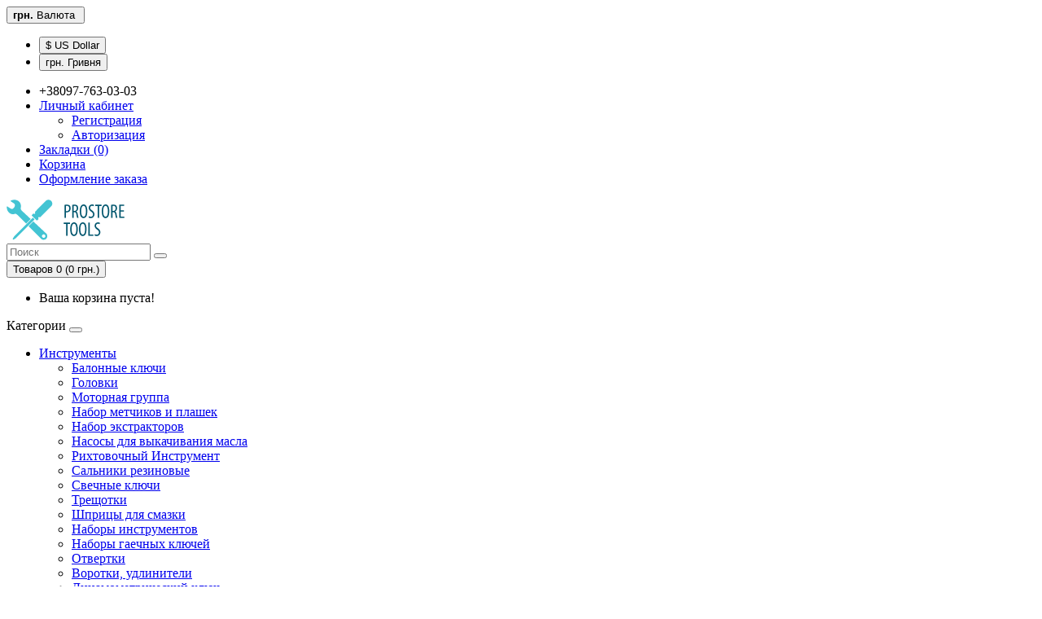

--- FILE ---
content_type: text/html; charset=utf-8
request_url: https://prostoretools.com.ua/shchup-urovnya-masla-v-kompressore
body_size: 8491
content:
<!DOCTYPE html>
<!--[if IE]><![endif]-->
<!--[if IE 8 ]><html dir="ltr" lang="ru" class="ie8"><![endif]-->
<!--[if IE 9 ]><html dir="ltr" lang="ru" class="ie9"><![endif]-->
<!--[if (gt IE 9)|!(IE)]><!-->
<html dir="ltr" lang="ru">
<!--<![endif]-->
<head>
<meta charset="UTF-8" />
<meta name="viewport" content="width=device-width, initial-scale=1">
<meta http-equiv="X-UA-Compatible" content="IE=edge">
<title>Щуп уровня масла в компрессоре 28*88 мм PAtools КомпЩуп купить по низкой цене в Киеве, Харькове, Днепре, Одессе, Львове, Украине | интернет магазин ProStoreTools</title>
<base href="https://prostoretools.com.ua/" />
<meta name="description" content="Купить Щуп уровня масла в компрессоре 28*88 мм PAtools КомпЩуп по лучшим ценам ☛ Закажите уже сейчас! ✅доставка по всей территории Украины! ☛ Оплата при получении➥Звоните ☎: (050) 63 66 007; ☎(097) 763 03 03" />
<meta name="keywords" content="Щуп уровня масла в компрессоре 28*88 мм PAtools КомпЩуп" />
<script src="catalog/view/javascript/jquery/jquery-2.1.1.min.js" type="text/javascript"></script>
<link href="catalog/view/javascript/bootstrap/css/bootstrap.min.css" rel="stylesheet" media="screen" />
<script src="catalog/view/javascript/bootstrap/js/bootstrap.min.js" type="text/javascript"></script>
<link href="catalog/view/javascript/font-awesome/css/font-awesome.min.css" rel="stylesheet" type="text/css" />
<link href="//fonts.googleapis.com/css?family=Open+Sans:400,400i,300,700" rel="stylesheet" type="text/css" />
<link href="catalog/view/theme/default/stylesheet/stylesheet.css" rel="stylesheet">
<link href="catalog/view/javascript/jquery/magnific/magnific-popup.css" type="text/css" rel="stylesheet" media="screen" />
<link href="catalog/view/javascript/jquery/datetimepicker/bootstrap-datetimepicker.min.css" type="text/css" rel="stylesheet" media="screen" />
<script src="catalog/view/javascript/jquery/magnific/jquery.magnific-popup.min.js" type="text/javascript"></script>
<script src="catalog/view/javascript/jquery/datetimepicker/moment/moment.min.js" type="text/javascript"></script>
<script src="catalog/view/javascript/jquery/datetimepicker/moment/moment-with-locales.min.js" type="text/javascript"></script>
<script src="catalog/view/javascript/jquery/datetimepicker/bootstrap-datetimepicker.min.js" type="text/javascript"></script>
<script src="catalog/view/javascript/common.js" type="text/javascript"></script>
<link href="https://prostoretools.com.ua/shchup-urovnya-masla-v-kompressore" rel="canonical" />
<link href="https://prostoretools.com.ua/image/catalog/favicon.png" rel="icon" />
 <!-- Google Analytics -->
<script type="text/javascript">

var _gaq = _gaq || [];
_gaq.push(['_setAccount', 'UA-38816701-1']);
_gaq.push(['_trackPageview']);

(function() {
var ga = document.createElement('script'); ga.type = 'text/javascript'; ga.async = true;
ga.src = ('https:' == document.location.protocol ? 'https://ssl' : 'http://www') + '.google-analytics.com/ga.js';
var s = document.getElementsByTagName('script')[0]; s.parentNode.insertBefore(ga, s);
})();

</script>
<!-- /Google Analytics -->

<!-- BEGIN JIVOSITE CODE {literal} -->
<script type='text/javascript'>
(function(){ var widget_id = 'BAq9PhyPxW';var d=document;var w=window;function l(){
var s = document.createElement('script'); s.type = 'text/javascript'; s.async = true; s.src = '//code.jivosite.com/script/widget/'+widget_id; var ss = document.getElementsByTagName('script')[0]; ss.parentNode.insertBefore(s, ss);}if(d.readyState=='complete'){l();}else{if(w.attachEvent){w.attachEvent('onload',l);}else{w.addEventListener('load',l,false);}}})();</script>
<!-- {/literal} END JIVOSITE CODE -->
</head>
<body>
<nav id="top">
  <div class="container"><div class="pull-left">
  <form action="https://prostoretools.com.ua/index.php?route=common/currency/currency" method="post" enctype="multipart/form-data" id="form-currency">
    <div class="btn-group">
      <button class="btn btn-link dropdown-toggle" data-toggle="dropdown">                   <strong> грн.</strong>        <span class="hidden-xs hidden-sm hidden-md">Валюта</span>&nbsp;<i class="fa fa-caret-down"></i></button>
      <ul class="dropdown-menu">
                        <li>
          <button class="currency-select btn btn-link btn-block" type="button" name="USD">$ US Dollar</button>
        </li>
                                <li>
          <button class="currency-select btn btn-link btn-block" type="button" name="UAH"> грн. Гривня</button>
        </li>
                      </ul>
    </div>
    <input type="hidden" name="code" value="" />
    <input type="hidden" name="redirect" value="https://prostoretools.com.ua/shchup-urovnya-masla-v-kompressore" />
  </form>
</div>
 
    
    <div id="top-links" class="nav pull-right">
      <ul class="list-inline">
        <li><a href="https://prostoretools.com.ua/index.php?route=information/contact"><i class="fa fa-phone"></i></a> <span class="hidden-xs hidden-sm hidden-md">+38097-763-03-03</span></li>
        <li class="dropdown"><a href="https://prostoretools.com.ua/index.php?route=account/account" title="Личный кабинет" class="dropdown-toggle" data-toggle="dropdown"><i class="fa fa-user"></i> <span class="hidden-xs hidden-sm hidden-md">Личный кабинет</span> <span class="caret"></span></a>
          <ul class="dropdown-menu dropdown-menu-right">
                        <li><a href="https://prostoretools.com.ua/index.php?route=account/register">Регистрация</a></li>
            <li><a href="https://prostoretools.com.ua/index.php?route=account/login">Авторизация</a></li>
                      </ul>
        </li>
        <li><a href="https://prostoretools.com.ua/index.php?route=account/wishlist" id="wishlist-total" title="Закладки (0)"><i class="fa fa-heart"></i> <span class="hidden-xs hidden-sm hidden-md">Закладки (0)</span></a></li>
        <li><a href="https://prostoretools.com.ua/index.php?route=checkout/cart" title="Корзина"><i class="fa fa-shopping-cart"></i> <span class="hidden-xs hidden-sm hidden-md">Корзина</span></a></li>
        <li><a href="https://prostoretools.com.ua/index.php?route=checkout/checkout" title="Оформление заказа"><i class="fa fa-share"></i> <span class="hidden-xs hidden-sm hidden-md">Оформление заказа</span></a></li>
      </ul>
    </div>
  </div>
</nav>
<header>
  <div class="container">
    <div class="row">
      <div class="col-sm-4">
        <div id="logo"><a href="https://prostoretools.com.ua/index.php?route=common/home"><img src="https://prostoretools.com.ua/image/catalog/header_logo.png" title="Prostoretools" alt="Prostoretools" class="img-responsive" /></a></div>
      </div>
      <div class="col-sm-5"><div id="search" class="input-group">
  <input type="text" name="search" value="" placeholder="Поиск" class="form-control input-lg" />
  <span class="input-group-btn">
    <button type="button" class="btn btn-default btn-lg"><i class="fa fa-search"></i></button>
  </span>
</div></div>
      <div class="col-sm-3"><div id="cart" class="btn-group btn-block">
  <button type="button" data-toggle="dropdown" data-loading-text="Загрузка..." class="btn btn-inverse btn-block btn-lg dropdown-toggle"><i class="fa fa-shopping-cart"></i> <span id="cart-total">Товаров 0 (0 грн.)</span></button>
  <ul class="dropdown-menu pull-right">
        <li>
      <p class="text-center">Ваша корзина пуста!</p>
    </li>
      </ul>
</div>
</div>
    </div>
  </div>
</header>
<div class="container">
  <nav id="menu" class="navbar">
    <div class="navbar-header"><span id="category" class="visible-xs">Категории</span>
      <button type="button" class="btn btn-navbar navbar-toggle" data-toggle="collapse" data-target=".navbar-ex1-collapse"><i class="fa fa-bars"></i></button>
    </div>
    <div class="collapse navbar-collapse navbar-ex1-collapse">
      <ul class="nav navbar-nav">
                        <li class="dropdown"><a href="https://prostoretools.com.ua/instrumenty" class="dropdown-toggle" data-toggle="dropdown">Инструменты</a>
          <div class="dropdown-menu">
            <div class="dropdown-inner">               <ul class="list-unstyled">
                                <li><a href="https://prostoretools.com.ua/instrumenty/ballonnyie-klyuchi">Балонные ключи</a></li>
                                <li><a href="https://prostoretools.com.ua/instrumenty/golovki">Головки</a></li>
                                <li><a href="https://prostoretools.com.ua/instrumenty/motornaya-gruppa-spec">Моторная группа</a></li>
                                <li><a href="https://prostoretools.com.ua/instrumenty/nabor-metchikov-i-plashek">Набор метчиков и плашек</a></li>
                                <li><a href="https://prostoretools.com.ua/instrumenty/nabor-ekstraktorov">Набор экстракторов</a></li>
                                <li><a href="https://prostoretools.com.ua/instrumenty/nasosi-dlya-vikachivaniya-masla">Насосы для выкачивания масла</a></li>
                                <li><a href="https://prostoretools.com.ua/instrumenty/rihtovochnoy_instrument">Рихтовочный Инструмент</a></li>
                                <li><a href="https://prostoretools.com.ua/instrumenty/komplekt-rezinovih-salnikov">Сальники резиновые</a></li>
                                <li><a href="https://prostoretools.com.ua/instrumenty/svechnue-klychi">Свечные ключи</a></li>
                              </ul>
                            <ul class="list-unstyled">
                                <li><a href="https://prostoretools.com.ua/instrumenty/treschotki">Трещотки</a></li>
                                <li><a href="https://prostoretools.com.ua/instrumenty/shpritsyi-dlya-smazki">Шприцы для смазки</a></li>
                                <li><a href="https://prostoretools.com.ua/instrumenty/nabory-instrumentov">Наборы инструментов</a></li>
                                <li><a href="https://prostoretools.com.ua/instrumenty/nabory-gaechnyh-klyuchey">Наборы гаечных ключей</a></li>
                                <li><a href="https://prostoretools.com.ua/instrumenty/otvertki">Отвертки</a></li>
                                <li><a href="https://prostoretools.com.ua/instrumenty/vorotki">Воротки, удлинители</a></li>
                                <li><a href="https://prostoretools.com.ua/instrumenty/dinamometricheskiy-klyuch">Динамометрический ключ</a></li>
                                <li><a href="https://prostoretools.com.ua/instrumenty/nabor-nasadok">Набор насадок HEX,TORX,SPLINE</a></li>
                                <li><a href="https://prostoretools.com.ua/instrumenty/izmeritelnye-pribory">Измерительные Приборы</a></li>
                              </ul>
                            <ul class="list-unstyled">
                                <li><a href="https://prostoretools.com.ua/instrumenty/ploskogubtsyi-perestavnyie">Плоскогубцы, Бокорезы, кусачки</a></li>
                                <li><a href="https://prostoretools.com.ua/instrumenty/stendy-dlja-inzhektorov">Стенды для инжекторов</a></li>
                                <li><a href="https://prostoretools.com.ua/instrumenty/symniki">Съёмники</a></li>
                                <li><a href="https://prostoretools.com.ua/instrumenty/vlagomery">Влагомеры</a></li>
                                <li><a href="https://prostoretools.com.ua/instrumenty/spetsinstrument-sng">СПЕЦИНСТРУМЕНТ СНГ</a></li>
                                <li><a href="https://prostoretools.com.ua/instrumenty/komplekt-dlya-obslujivaniya-tormoznyih-tsilindrov">Комплект для обслуживания тормозных цилиндров универсальный</a></li>
                                <li><a href="https://prostoretools.com.ua/instrumenty/slesarniy-instrument">Слесарный инструмент</a></li>
                              </ul>
              </div>
            <a href="https://prostoretools.com.ua/instrumenty" class="see-all">Показать все Инструменты</a> </div>
        </li>
                                <li class="dropdown"><a href="https://prostoretools.com.ua/kompressory" class="dropdown-toggle" data-toggle="dropdown">Компрессоры</a>
          <div class="dropdown-menu">
            <div class="dropdown-inner">               <ul class="list-unstyled">
                                <li><a href="https://prostoretools.com.ua/kompressory/kompressornye-bloki">Компрессорные Блоки</a></li>
                                <li><a href="https://prostoretools.com.ua/kompressory/avtomobilnye-kompressory">Автомобильные компрессоры</a></li>
                                <li><a href="https://prostoretools.com.ua/kompressory/kompressory-dlya-aerografii">Компрессоры для аэрографии</a></li>
                              </ul>
                            <ul class="list-unstyled">
                                <li><a href="https://prostoretools.com.ua/kompressory/kompressory-porshnevye">Компрессоры поршневые</a></li>
                                <li><a href="https://prostoretools.com.ua/kompressory/zapchasti-dlya-kompressorov">Запчасти для компрессоров</a></li>
                              </ul>
              </div>
            <a href="https://prostoretools.com.ua/kompressory" class="see-all">Показать все Компрессоры</a> </div>
        </li>
                                <li class="dropdown"><a href="https://prostoretools.com.ua/pnevmoinstrumenty" class="dropdown-toggle" data-toggle="dropdown">Пневмоинструменты</a>
          <div class="dropdown-menu">
            <div class="dropdown-inner">               <ul class="list-unstyled">
                                <li><a href="https://prostoretools.com.ua/pnevmoinstrumenty/aerografy">Аэрографы</a></li>
                                <li><a href="https://prostoretools.com.ua/pnevmoinstrumenty/byistrorazyemnyie-soedineniya">БЫСТРОРАЗЪЕМНЫЕ СОЕДИНЕНИЯ</a></li>
                                <li><a href="https://prostoretools.com.ua/pnevmoinstrumenty/pistolet-podkagka">Пистолеты для подкачки</a></li>
                                <li><a href="https://prostoretools.com.ua/pnevmoinstrumenty/pneumo-tool">Пневматический инструмент</a></li>
                                <li><a href="https://prostoretools.com.ua/pnevmoinstrumenty/kraskopulty">Краскопульты</a></li>
                              </ul>
                            <ul class="list-unstyled">
                                <li><a href="https://prostoretools.com.ua/pnevmoinstrumenty/shlangi">Шланги</a></li>
                                <li><a href="https://prostoretools.com.ua/pnevmoinstrumenty/gaykovyorty-pnevmaticheskie">Гайковерты пневматические</a></li>
                                <li><a href="https://prostoretools.com.ua/pnevmoinstrumenty/vlagodeliteli">Влагоотделители</a></li>
                                <li><a href="https://prostoretools.com.ua/pnevmoinstrumenty/zagisnue-mawunki-pnevmo">Зачистная машинка пневматическая</a></li>
                              </ul>
              </div>
            <a href="https://prostoretools.com.ua/pnevmoinstrumenty" class="see-all">Показать все Пневмоинструменты</a> </div>
        </li>
                                <li class="dropdown"><a href="https://prostoretools.com.ua/domkrat-avtoaksessuary" class="dropdown-toggle" data-toggle="dropdown">Оборудование для СТО</a>
          <div class="dropdown-menu">
            <div class="dropdown-inner">               <ul class="list-unstyled">
                                <li><a href="https://prostoretools.com.ua/domkrat-avtoaksessuary/zaryadnye-ustrojstva">Зарядные Устройства</a></li>
                                <li><a href="https://prostoretools.com.ua/domkrat-avtoaksessuary/lebedki">Лебедки</a></li>
                                <li><a href="https://prostoretools.com.ua/domkrat-avtoaksessuary/nasosy-dlia-avto-i-manometry">Насосы автомобильные</a></li>
                                <li><a href="https://prostoretools.com.ua/domkrat-avtoaksessuary/oborudovanie-dlya-remonta-amortizatorov">Оборудование для ремонта амортизаторов</a></li>
                                <li><a href="https://prostoretools.com.ua/domkrat-avtoaksessuary/perenoska-garazhnaya">Переноска гаражная (бобина), Удлинители гаражные</a></li>
                              </ul>
                            <ul class="list-unstyled">
                                <li><a href="https://prostoretools.com.ua/domkrat-avtoaksessuary/domkraty">Домкраты</a></li>
                                <li><a href="https://prostoretools.com.ua/domkrat-avtoaksessuary/avtoaksessuary">Автоаксессуары</a></li>
                                <li><a href="https://prostoretools.com.ua/domkrat-avtoaksessuary/lezhaki-stulya-avtoslesarya">ЛЕЖАКИ И СТУЛЬЯ АВТОСЛЕСАРНЫЕ</a></li>
                                <li><a href="https://prostoretools.com.ua/domkrat-avtoaksessuary/klyuch-ballonnyy-rotornuy">Ключ баллонный роторный</a></li>
                                <li><a href="https://prostoretools.com.ua/domkrat-avtoaksessuary/telejka-instrumentalnaya">ТЕЛЕЖКИ ИНСТРУМЕНТАЛЬНЫЕ</a></li>
                              </ul>
                            <ul class="list-unstyled">
                                <li><a href="https://prostoretools.com.ua/domkrat-avtoaksessuary/stend-dlya-vyiveshivaniya-dvigatelya">Стенд для вывешивания двигателя</a></li>
                                <li><a href="https://prostoretools.com.ua/domkrat-avtoaksessuary/yaschik-instrumentalnyiy">ЯЩИКИ ИНСТРУМЕНТАЛЬНЫЕ</a></li>
                                <li><a href="https://prostoretools.com.ua/domkrat-avtoaksessuary/avto-moyki">Авто мойки </a></li>
                                <li><a href="https://prostoretools.com.ua/domkrat-avtoaksessuary/podstavok-pod-mashinu">Комплект подставок под машину</a></li>
                                <li><a href="https://prostoretools.com.ua/domkrat-avtoaksessuary/projektor-lampa">Прожектор галогеновый, Переноска гаражная</a></li>
                              </ul>
              </div>
            <a href="https://prostoretools.com.ua/domkrat-avtoaksessuary" class="see-all">Показать все Оборудование для СТО</a> </div>
        </li>
                                <li class="dropdown"><a href="https://prostoretools.com.ua/gidravlicheskoe-oborudovanie" class="dropdown-toggle" data-toggle="dropdown">Гидравлическое обрудование</a>
          <div class="dropdown-menu">
            <div class="dropdown-inner">               <ul class="list-unstyled">
                                <li><a href="https://prostoretools.com.ua/gidravlicheskoe-oborudovanie/gidravlicheskaya-styajka">Гидравлическая стяжка</a></li>
                                <li><a href="https://prostoretools.com.ua/gidravlicheskoe-oborudovanie/gidravlicheskie-cilindru">Гидравлические Цилиндры</a></li>
                                <li><a href="https://prostoretools.com.ua/gidravlicheskoe-oborudovanie/traversa-pnevmaticheskaia">Траверса Пневматическая</a></li>
                                <li><a href="https://prostoretools.com.ua/gidravlicheskoe-oborudovanie/gidravlicheskie-nasosy-styazhki">Гидравлические насосы</a></li>
                                <li><a href="https://prostoretools.com.ua/gidravlicheskoe-oborudovanie/komplekty-dlya-pravki-kuzova">Комплекты для правки кузова</a></li>
                              </ul>
                            <ul class="list-unstyled">
                                <li><a href="https://prostoretools.com.ua/gidravlicheskoe-oborudovanie/stoyki-transmissionnye-gidravlicheskie">Стойки трансмиссионные гидравлические</a></li>
                                <li><a href="https://prostoretools.com.ua/gidravlicheskoe-oborudovanie/press-gidravlicheskiy">Пресс гидравлический</a></li>
                                <li><a href="https://prostoretools.com.ua/gidravlicheskoe-oborudovanie/kran-gidravlicheskiy">Кран гидравлический</a></li>
                                <li><a href="https://prostoretools.com.ua/gidravlicheskoe-oborudovanie/gidravlicheskiy-syomnik-prujin">Гидравлический съёмник пружин</a></li>
                              </ul>
              </div>
            <a href="https://prostoretools.com.ua/gidravlicheskoe-oborudovanie" class="see-all">Показать все Гидравлическое обрудование</a> </div>
        </li>
                                <li class="dropdown"><a href="https://prostoretools.com.ua/zapchasti-dlya-elektroinstrumenta" class="dropdown-toggle" data-toggle="dropdown">Запчасти для электроинструмента</a>
          <div class="dropdown-menu">
            <div class="dropdown-inner">               <ul class="list-unstyled">
                                <li><a href="https://prostoretools.com.ua/zapchasti-dlya-elektroinstrumenta/zapchasti-dlya-elektroinstrumenta-makita">Запчасти для электроинструмента «Makita»</a></li>
                                <li><a href="https://prostoretools.com.ua/zapchasti-dlya-elektroinstrumenta/raskhodnye-materialy-dlya-benzo-i-elektropil">Расходные материалы для бензо и электропил</a></li>
                                <li><a href="https://prostoretools.com.ua/zapchasti-dlya-elektroinstrumenta/smazki-i-masla-pr">Смазки и масла</a></li>
                              </ul>
              </div>
            <a href="https://prostoretools.com.ua/zapchasti-dlya-elektroinstrumenta" class="see-all">Показать все Запчасти для электроинструмента</a> </div>
        </li>
                      </ul>
    </div>
  </nav>
</div>
 

<div id="product-product" class="container">
  <ul class="breadcrumb">
        <li><a href="https://prostoretools.com.ua/index.php?route=common/home"><i class="fa fa-home"></i></a></li>
        <li><a href="https://prostoretools.com.ua/shchup-urovnya-masla-v-kompressore">Щуп уровня масла в компрессоре 28*88 мм PAtools КомпЩуп</a></li>
      </ul>
  <div class="row">
                <div id="content" class="col-sm-12">
      <div class="row">                         <div class="col-sm-8">           <ul class="thumbnails">
                        <li><a class="thumbnail" href="https://prostoretools.com.ua/image/cache/catalog/kategorii/instrumenty/Kompresor/7266-1-750x750.jpg" title="Щуп уровня масла в компрессоре 28*88 мм PAtools КомпЩуп"><img src="https://prostoretools.com.ua/image/cache/catalog/kategorii/instrumenty/Kompresor/7266-1-500x500.jpg" title="Щуп уровня масла в компрессоре 28*88 мм PAtools КомпЩуп" alt="Щуп уровня масла в компрессоре 28*88 мм PAtools КомпЩуп" /></a></li>
                                  </ul>
                    <ul class="nav nav-tabs">
            <li class="active"><a href="#tab-description" data-toggle="tab">Описание</a></li>
                                    <li><a href="#tab-review" data-toggle="tab">Отзывов (0)</a></li>
                      </ul>
          <div class="tab-content">
            <div class="tab-pane active" id="tab-description"><p>  Щуп уровня масла в компрессоре 28*88 мм PAtools КомпЩуп</p></div>
                                    <div class="tab-pane" id="tab-review">
              <form class="form-horizontal" id="form-review">
                <div id="review"></div>
                <h2>Написать отзыв</h2>
                                <div class="form-group required">
                  <div class="col-sm-12">
                    <label class="control-label" for="input-name">Ваше имя:</label>
                    <input type="text" name="name" value="" id="input-name" class="form-control" />
                  </div>
                </div>
                <div class="form-group required">
                  <div class="col-sm-12">
                    <label class="control-label" for="input-review">Ваш отзыв:</label>
                    <textarea name="text" rows="5" id="input-review" class="form-control"></textarea>
                    <div class="help-block"><span style="color: #FF0000;">Примечание:</span> HTML разметка не поддерживается! Используйте обычный текст.</div>
                  </div>
                </div>
                <div class="form-group required">
                  <div class="col-sm-12">
                    <label class="control-label">Оценка:</label>
                    &nbsp;&nbsp;&nbsp; Плохо&nbsp;
                    <input type="radio" name="rating" value="1" />
                    &nbsp;
                    <input type="radio" name="rating" value="2" />
                    &nbsp;
                    <input type="radio" name="rating" value="3" />
                    &nbsp;
                    <input type="radio" name="rating" value="4" />
                    &nbsp;
                    <input type="radio" name="rating" value="5" />
                    &nbsp;Хорошо</div>
                </div>
                <script src="//www.google.com/recaptcha/api.js" type="text/javascript"></script>
<fieldset>
  <legend>Защита от роботов</legend>
  <div class="form-group required">    <label class="col-sm-2 control-label">Введите код в поле ниже</label>
    <div class="col-sm-10">
      <div class="g-recaptcha" data-sitekey="6LfUmJsUAAAAAOtE-xztCqXeBU8mZeD5Ietyv6RQ"></div>
      </div>
    </div>
</fieldset>

                <div class="buttons clearfix">
                  <div class="pull-right">
                    <button type="button" id="button-review" data-loading-text="Загрузка..." class="btn btn-primary">Продолжить</button>
                  </div>
                </div>
                              </form>
            </div>
            </div>
        </div>
                                <div class="col-sm-4">
          <div class="btn-group">
            <button type="button" data-toggle="tooltip" class="btn btn-default" title="В закладки" onclick="wishlist.add('1980');"><i class="fa fa-heart"></i></button>
            <button type="button" data-toggle="tooltip" class="btn btn-default" title="В сравнение" onclick="compare.add('1980');"><i class="fa fa-exchange"></i></button>
          </div>
          <h1>Щуп уровня масла в компрессоре 28*88 мм PAtools КомпЩуп</h1>
          <ul class="list-unstyled">
                        <li>Производитель: <a href="https://prostoretools.com.ua/index.php?route=product/manufacturer/info&amp;manufacturer_id=62">PAtools</a></li>
                        <li>Модель: КомпЩуп</li>
                        <li>Наличие: Есть в наличии</li>
          </ul>
                    <ul class="list-unstyled">
                        <li>
              <h2>47 грн.</h2>
            </li>
                                                          </ul>
                    <div id="product">                         <div class="form-group">
              <label class="control-label" for="input-quantity">Количество</label>
              <input type="text" name="quantity" value="1" size="2" id="input-quantity" class="form-control" />
              <input type="hidden" name="product_id" value="1980" />
              <br />
              <button type="button" id="button-cart" data-loading-text="Загрузка..." class="btn btn-primary btn-lg btn-block">Купить</button>
            </div>
            </div>
                    <div class="rating">
            <p>              <span class="fa fa-stack"><i class="fa fa-star-o fa-stack-1x"></i></span>                            <span class="fa fa-stack"><i class="fa fa-star-o fa-stack-1x"></i></span>                            <span class="fa fa-stack"><i class="fa fa-star-o fa-stack-1x"></i></span>                            <span class="fa fa-stack"><i class="fa fa-star-o fa-stack-1x"></i></span>                            <span class="fa fa-stack"><i class="fa fa-star-o fa-stack-1x"></i></span>               <a href="" onclick="$('a[href=\'#tab-review\']').trigger('click'); return false;">0 отзывов</a> / <a href="" onclick="$('a[href=\'#tab-review\']').trigger('click'); return false;">Написать отзыв</a></p>
            <hr>
            <!-- AddThis Button BEGIN -->
            <div class="addthis_toolbox addthis_default_style" data-url="https://prostoretools.com.ua/shchup-urovnya-masla-v-kompressore"><a class="addthis_button_facebook_like" fb:like:layout="button_count"></a> <a class="addthis_button_tweet"></a> <a class="addthis_button_pinterest_pinit"></a> <a class="addthis_counter addthis_pill_style"></a></div>
            <script type="text/javascript" src="//s7.addthis.com/js/300/addthis_widget.js#pubid=ra-515eeaf54693130e"></script> 
            <!-- AddThis Button END --> 
          </div>
           </div>
      </div>
                    </div>
    </div>
</div>
<script type="text/javascript"><!--
$('select[name=\'recurring_id\'], input[name="quantity"]').change(function(){
	$.ajax({
		url: 'index.php?route=product/product/getRecurringDescription',
		type: 'post',
		data: $('input[name=\'product_id\'], input[name=\'quantity\'], select[name=\'recurring_id\']'),
		dataType: 'json',
		beforeSend: function() {
			$('#recurring-description').html('');
		},
		success: function(json) {
			$('.alert-dismissible, .text-danger').remove();

			if (json['success']) {
				$('#recurring-description').html(json['success']);
			}
		}
	});
});
//--></script> 
<script type="text/javascript"><!--
$('#button-cart').on('click', function() {
	$.ajax({
		url: 'index.php?route=checkout/cart/add',
		type: 'post',
		data: $('#product input[type=\'text\'], #product input[type=\'hidden\'], #product input[type=\'radio\']:checked, #product input[type=\'checkbox\']:checked, #product select, #product textarea'),
		dataType: 'json',
		beforeSend: function() {
			$('#button-cart').button('loading');
		},
		complete: function() {
			$('#button-cart').button('reset');
		},
		success: function(json) {
			$('.alert-dismissible, .text-danger').remove();
			$('.form-group').removeClass('has-error');

			if (json['error']) {
				if (json['error']['option']) {
					for (i in json['error']['option']) {
						var element = $('#input-option' + i.replace('_', '-'));

						if (element.parent().hasClass('input-group')) {
							element.parent().after('<div class="text-danger">' + json['error']['option'][i] + '</div>');
						} else {
							element.after('<div class="text-danger">' + json['error']['option'][i] + '</div>');
						}
					}
				}

				if (json['error']['recurring']) {
					$('select[name=\'recurring_id\']').after('<div class="text-danger">' + json['error']['recurring'] + '</div>');
				}

				// Highlight any found errors
				$('.text-danger').parent().addClass('has-error');
			}

			if (json['success']) {
				$('.breadcrumb').after('<div class="alert alert-success alert-dismissible">' + json['success'] + '<button type="button" class="close" data-dismiss="alert">&times;</button></div>');

				$('#cart > button').html('<span id="cart-total"><i class="fa fa-shopping-cart"></i> ' + json['total'] + '</span>');

				$('html, body').animate({ scrollTop: 0 }, 'slow');

				$('#cart > ul').load('index.php?route=common/cart/info ul li');
			}
		},
        error: function(xhr, ajaxOptions, thrownError) {
            alert(thrownError + "\r\n" + xhr.statusText + "\r\n" + xhr.responseText);
        }
	});
});
//--></script> 
<script type="text/javascript"><!--
$('.date').datetimepicker({
	language: 'ru',
	pickTime: false
});

$('.datetime').datetimepicker({
	language: 'ru',
	pickDate: true,
	pickTime: true
});

$('.time').datetimepicker({
	language: 'ru',
	pickDate: false
});

$('button[id^=\'button-upload\']').on('click', function() {
	var node = this;

	$('#form-upload').remove();

	$('body').prepend('<form enctype="multipart/form-data" id="form-upload" style="display: none;"><input type="file" name="file" /></form>');

	$('#form-upload input[name=\'file\']').trigger('click');

	if (typeof timer != 'undefined') {
    	clearInterval(timer);
	}

	timer = setInterval(function() {
		if ($('#form-upload input[name=\'file\']').val() != '') {
			clearInterval(timer);

			$.ajax({
				url: 'index.php?route=tool/upload',
				type: 'post',
				dataType: 'json',
				data: new FormData($('#form-upload')[0]),
				cache: false,
				contentType: false,
				processData: false,
				beforeSend: function() {
					$(node).button('loading');
				},
				complete: function() {
					$(node).button('reset');
				},
				success: function(json) {
					$('.text-danger').remove();

					if (json['error']) {
						$(node).parent().find('input').after('<div class="text-danger">' + json['error'] + '</div>');
					}

					if (json['success']) {
						alert(json['success']);

						$(node).parent().find('input').val(json['code']);
					}
				},
				error: function(xhr, ajaxOptions, thrownError) {
					alert(thrownError + "\r\n" + xhr.statusText + "\r\n" + xhr.responseText);
				}
			});
		}
	}, 500);
});
//--></script> 
<script type="text/javascript"><!--
$('#review').delegate('.pagination a', 'click', function(e) {
    e.preventDefault();

    $('#review').fadeOut('slow');

    $('#review').load(this.href);

    $('#review').fadeIn('slow');
});

$('#review').load('index.php?route=product/product/review&product_id=1980');

$('#button-review').on('click', function() {
	$.ajax({
		url: 'index.php?route=product/product/write&product_id=1980',
		type: 'post',
		dataType: 'json',
		data: $("#form-review").serialize(),
		beforeSend: function() {
			$('#button-review').button('loading');
		},
		complete: function() {
			$('#button-review').button('reset');
		},
		success: function(json) {
			$('.alert-dismissible').remove();

			if (json['error']) {
				$('#review').after('<div class="alert alert-danger alert-dismissible"><i class="fa fa-exclamation-circle"></i> ' + json['error'] + '</div>');
			}

			if (json['success']) {
				$('#review').after('<div class="alert alert-success alert-dismissible"><i class="fa fa-check-circle"></i> ' + json['success'] + '</div>');

				$('input[name=\'name\']').val('');
				$('textarea[name=\'text\']').val('');
				$('input[name=\'rating\']:checked').prop('checked', false);
			}
		}
	});
});

$(document).ready(function() {
	$('.thumbnails').magnificPopup({
		type:'image',
		delegate: 'a',
		gallery: {
			enabled: true
		}
	});
});
//--></script> 
<footer>
  <div class="container">
    <div class="row">
            <div class="col-sm-3">
        <h5>Информация</h5>
        <ul class="list-unstyled">
                   <li><a href="https://prostoretools.com.ua/about_us">О нас</a></li>
                    <li><a href="https://prostoretools.com.ua/delivery">Условия доставки</a></li>
                    <li><a href="https://prostoretools.com.ua/payment">Оплата</a></li>
                  </ul>
      </div>
            <div class="col-sm-3">
        <h5>Служба поддержки</h5>
        <ul class="list-unstyled">
          <li><a href="https://prostoretools.com.ua/index.php?route=information/contact">Контакты</a></li>
          <li><a href="https://prostoretools.com.ua/index.php?route=account/return/add">Возврат товара</a></li>
          <li><a href="https://prostoretools.com.ua/index.php?route=information/sitemap">Карта сайта</a></li>
        </ul>
      </div>
      <div class="col-sm-3">
        <h5>Дополнительно</h5>
        <ul class="list-unstyled">
          <li><a href="https://prostoretools.com.ua/index.php?route=product/manufacturer">Производители</a></li>
          <li><a href="https://prostoretools.com.ua/index.php?route=account/voucher">Подарочные сертификаты</a></li>
          <li><a href="https://prostoretools.com.ua/index.php?route=affiliate/login">Партнерская программа</a></li>
          <li><a href="https://prostoretools.com.ua/index.php?route=product/special">Акции</a></li>
        </ul>
      </div>
      <div class="col-sm-3">
        <h5>Личный Кабинет</h5>
        <ul class="list-unstyled">
          <li><a href="https://prostoretools.com.ua/index.php?route=account/account">Личный Кабинет</a></li>
          <li><a href="https://prostoretools.com.ua/index.php?route=account/order">История заказов</a></li>
          <li><a href="https://prostoretools.com.ua/index.php?route=account/wishlist">Закладки</a></li>
          <li><a href="https://prostoretools.com.ua/index.php?route=account/newsletter">Рассылка</a></li>
        </ul>
      </div>
    </div>
    <hr>
    <p>© 2000-2019 Prostoretools. Все права защищены.</p>
  </div>
</footer>
<!--
OpenCart is open source software and you are free to remove the powered by OpenCart if you want, but its generally accepted practise to make a small donation.
Please donate via PayPal to donate@opencart.com
//-->
</body></html> 


--- FILE ---
content_type: text/html; charset=utf-8
request_url: https://www.google.com/recaptcha/api2/anchor?ar=1&k=6LfUmJsUAAAAAOtE-xztCqXeBU8mZeD5Ietyv6RQ&co=aHR0cHM6Ly9wcm9zdG9yZXRvb2xzLmNvbS51YTo0NDM.&hl=en&v=jdMmXeCQEkPbnFDy9T04NbgJ&size=normal&anchor-ms=20000&execute-ms=15000&cb=eafwk399g47x
body_size: 47539
content:
<!DOCTYPE HTML><html dir="ltr" lang="en"><head><meta http-equiv="Content-Type" content="text/html; charset=UTF-8">
<meta http-equiv="X-UA-Compatible" content="IE=edge">
<title>reCAPTCHA</title>
<style type="text/css">
/* cyrillic-ext */
@font-face {
  font-family: 'Roboto';
  font-style: normal;
  font-weight: 400;
  font-stretch: 100%;
  src: url(//fonts.gstatic.com/s/roboto/v48/KFO7CnqEu92Fr1ME7kSn66aGLdTylUAMa3GUBHMdazTgWw.woff2) format('woff2');
  unicode-range: U+0460-052F, U+1C80-1C8A, U+20B4, U+2DE0-2DFF, U+A640-A69F, U+FE2E-FE2F;
}
/* cyrillic */
@font-face {
  font-family: 'Roboto';
  font-style: normal;
  font-weight: 400;
  font-stretch: 100%;
  src: url(//fonts.gstatic.com/s/roboto/v48/KFO7CnqEu92Fr1ME7kSn66aGLdTylUAMa3iUBHMdazTgWw.woff2) format('woff2');
  unicode-range: U+0301, U+0400-045F, U+0490-0491, U+04B0-04B1, U+2116;
}
/* greek-ext */
@font-face {
  font-family: 'Roboto';
  font-style: normal;
  font-weight: 400;
  font-stretch: 100%;
  src: url(//fonts.gstatic.com/s/roboto/v48/KFO7CnqEu92Fr1ME7kSn66aGLdTylUAMa3CUBHMdazTgWw.woff2) format('woff2');
  unicode-range: U+1F00-1FFF;
}
/* greek */
@font-face {
  font-family: 'Roboto';
  font-style: normal;
  font-weight: 400;
  font-stretch: 100%;
  src: url(//fonts.gstatic.com/s/roboto/v48/KFO7CnqEu92Fr1ME7kSn66aGLdTylUAMa3-UBHMdazTgWw.woff2) format('woff2');
  unicode-range: U+0370-0377, U+037A-037F, U+0384-038A, U+038C, U+038E-03A1, U+03A3-03FF;
}
/* math */
@font-face {
  font-family: 'Roboto';
  font-style: normal;
  font-weight: 400;
  font-stretch: 100%;
  src: url(//fonts.gstatic.com/s/roboto/v48/KFO7CnqEu92Fr1ME7kSn66aGLdTylUAMawCUBHMdazTgWw.woff2) format('woff2');
  unicode-range: U+0302-0303, U+0305, U+0307-0308, U+0310, U+0312, U+0315, U+031A, U+0326-0327, U+032C, U+032F-0330, U+0332-0333, U+0338, U+033A, U+0346, U+034D, U+0391-03A1, U+03A3-03A9, U+03B1-03C9, U+03D1, U+03D5-03D6, U+03F0-03F1, U+03F4-03F5, U+2016-2017, U+2034-2038, U+203C, U+2040, U+2043, U+2047, U+2050, U+2057, U+205F, U+2070-2071, U+2074-208E, U+2090-209C, U+20D0-20DC, U+20E1, U+20E5-20EF, U+2100-2112, U+2114-2115, U+2117-2121, U+2123-214F, U+2190, U+2192, U+2194-21AE, U+21B0-21E5, U+21F1-21F2, U+21F4-2211, U+2213-2214, U+2216-22FF, U+2308-230B, U+2310, U+2319, U+231C-2321, U+2336-237A, U+237C, U+2395, U+239B-23B7, U+23D0, U+23DC-23E1, U+2474-2475, U+25AF, U+25B3, U+25B7, U+25BD, U+25C1, U+25CA, U+25CC, U+25FB, U+266D-266F, U+27C0-27FF, U+2900-2AFF, U+2B0E-2B11, U+2B30-2B4C, U+2BFE, U+3030, U+FF5B, U+FF5D, U+1D400-1D7FF, U+1EE00-1EEFF;
}
/* symbols */
@font-face {
  font-family: 'Roboto';
  font-style: normal;
  font-weight: 400;
  font-stretch: 100%;
  src: url(//fonts.gstatic.com/s/roboto/v48/KFO7CnqEu92Fr1ME7kSn66aGLdTylUAMaxKUBHMdazTgWw.woff2) format('woff2');
  unicode-range: U+0001-000C, U+000E-001F, U+007F-009F, U+20DD-20E0, U+20E2-20E4, U+2150-218F, U+2190, U+2192, U+2194-2199, U+21AF, U+21E6-21F0, U+21F3, U+2218-2219, U+2299, U+22C4-22C6, U+2300-243F, U+2440-244A, U+2460-24FF, U+25A0-27BF, U+2800-28FF, U+2921-2922, U+2981, U+29BF, U+29EB, U+2B00-2BFF, U+4DC0-4DFF, U+FFF9-FFFB, U+10140-1018E, U+10190-1019C, U+101A0, U+101D0-101FD, U+102E0-102FB, U+10E60-10E7E, U+1D2C0-1D2D3, U+1D2E0-1D37F, U+1F000-1F0FF, U+1F100-1F1AD, U+1F1E6-1F1FF, U+1F30D-1F30F, U+1F315, U+1F31C, U+1F31E, U+1F320-1F32C, U+1F336, U+1F378, U+1F37D, U+1F382, U+1F393-1F39F, U+1F3A7-1F3A8, U+1F3AC-1F3AF, U+1F3C2, U+1F3C4-1F3C6, U+1F3CA-1F3CE, U+1F3D4-1F3E0, U+1F3ED, U+1F3F1-1F3F3, U+1F3F5-1F3F7, U+1F408, U+1F415, U+1F41F, U+1F426, U+1F43F, U+1F441-1F442, U+1F444, U+1F446-1F449, U+1F44C-1F44E, U+1F453, U+1F46A, U+1F47D, U+1F4A3, U+1F4B0, U+1F4B3, U+1F4B9, U+1F4BB, U+1F4BF, U+1F4C8-1F4CB, U+1F4D6, U+1F4DA, U+1F4DF, U+1F4E3-1F4E6, U+1F4EA-1F4ED, U+1F4F7, U+1F4F9-1F4FB, U+1F4FD-1F4FE, U+1F503, U+1F507-1F50B, U+1F50D, U+1F512-1F513, U+1F53E-1F54A, U+1F54F-1F5FA, U+1F610, U+1F650-1F67F, U+1F687, U+1F68D, U+1F691, U+1F694, U+1F698, U+1F6AD, U+1F6B2, U+1F6B9-1F6BA, U+1F6BC, U+1F6C6-1F6CF, U+1F6D3-1F6D7, U+1F6E0-1F6EA, U+1F6F0-1F6F3, U+1F6F7-1F6FC, U+1F700-1F7FF, U+1F800-1F80B, U+1F810-1F847, U+1F850-1F859, U+1F860-1F887, U+1F890-1F8AD, U+1F8B0-1F8BB, U+1F8C0-1F8C1, U+1F900-1F90B, U+1F93B, U+1F946, U+1F984, U+1F996, U+1F9E9, U+1FA00-1FA6F, U+1FA70-1FA7C, U+1FA80-1FA89, U+1FA8F-1FAC6, U+1FACE-1FADC, U+1FADF-1FAE9, U+1FAF0-1FAF8, U+1FB00-1FBFF;
}
/* vietnamese */
@font-face {
  font-family: 'Roboto';
  font-style: normal;
  font-weight: 400;
  font-stretch: 100%;
  src: url(//fonts.gstatic.com/s/roboto/v48/KFO7CnqEu92Fr1ME7kSn66aGLdTylUAMa3OUBHMdazTgWw.woff2) format('woff2');
  unicode-range: U+0102-0103, U+0110-0111, U+0128-0129, U+0168-0169, U+01A0-01A1, U+01AF-01B0, U+0300-0301, U+0303-0304, U+0308-0309, U+0323, U+0329, U+1EA0-1EF9, U+20AB;
}
/* latin-ext */
@font-face {
  font-family: 'Roboto';
  font-style: normal;
  font-weight: 400;
  font-stretch: 100%;
  src: url(//fonts.gstatic.com/s/roboto/v48/KFO7CnqEu92Fr1ME7kSn66aGLdTylUAMa3KUBHMdazTgWw.woff2) format('woff2');
  unicode-range: U+0100-02BA, U+02BD-02C5, U+02C7-02CC, U+02CE-02D7, U+02DD-02FF, U+0304, U+0308, U+0329, U+1D00-1DBF, U+1E00-1E9F, U+1EF2-1EFF, U+2020, U+20A0-20AB, U+20AD-20C0, U+2113, U+2C60-2C7F, U+A720-A7FF;
}
/* latin */
@font-face {
  font-family: 'Roboto';
  font-style: normal;
  font-weight: 400;
  font-stretch: 100%;
  src: url(//fonts.gstatic.com/s/roboto/v48/KFO7CnqEu92Fr1ME7kSn66aGLdTylUAMa3yUBHMdazQ.woff2) format('woff2');
  unicode-range: U+0000-00FF, U+0131, U+0152-0153, U+02BB-02BC, U+02C6, U+02DA, U+02DC, U+0304, U+0308, U+0329, U+2000-206F, U+20AC, U+2122, U+2191, U+2193, U+2212, U+2215, U+FEFF, U+FFFD;
}
/* cyrillic-ext */
@font-face {
  font-family: 'Roboto';
  font-style: normal;
  font-weight: 500;
  font-stretch: 100%;
  src: url(//fonts.gstatic.com/s/roboto/v48/KFO7CnqEu92Fr1ME7kSn66aGLdTylUAMa3GUBHMdazTgWw.woff2) format('woff2');
  unicode-range: U+0460-052F, U+1C80-1C8A, U+20B4, U+2DE0-2DFF, U+A640-A69F, U+FE2E-FE2F;
}
/* cyrillic */
@font-face {
  font-family: 'Roboto';
  font-style: normal;
  font-weight: 500;
  font-stretch: 100%;
  src: url(//fonts.gstatic.com/s/roboto/v48/KFO7CnqEu92Fr1ME7kSn66aGLdTylUAMa3iUBHMdazTgWw.woff2) format('woff2');
  unicode-range: U+0301, U+0400-045F, U+0490-0491, U+04B0-04B1, U+2116;
}
/* greek-ext */
@font-face {
  font-family: 'Roboto';
  font-style: normal;
  font-weight: 500;
  font-stretch: 100%;
  src: url(//fonts.gstatic.com/s/roboto/v48/KFO7CnqEu92Fr1ME7kSn66aGLdTylUAMa3CUBHMdazTgWw.woff2) format('woff2');
  unicode-range: U+1F00-1FFF;
}
/* greek */
@font-face {
  font-family: 'Roboto';
  font-style: normal;
  font-weight: 500;
  font-stretch: 100%;
  src: url(//fonts.gstatic.com/s/roboto/v48/KFO7CnqEu92Fr1ME7kSn66aGLdTylUAMa3-UBHMdazTgWw.woff2) format('woff2');
  unicode-range: U+0370-0377, U+037A-037F, U+0384-038A, U+038C, U+038E-03A1, U+03A3-03FF;
}
/* math */
@font-face {
  font-family: 'Roboto';
  font-style: normal;
  font-weight: 500;
  font-stretch: 100%;
  src: url(//fonts.gstatic.com/s/roboto/v48/KFO7CnqEu92Fr1ME7kSn66aGLdTylUAMawCUBHMdazTgWw.woff2) format('woff2');
  unicode-range: U+0302-0303, U+0305, U+0307-0308, U+0310, U+0312, U+0315, U+031A, U+0326-0327, U+032C, U+032F-0330, U+0332-0333, U+0338, U+033A, U+0346, U+034D, U+0391-03A1, U+03A3-03A9, U+03B1-03C9, U+03D1, U+03D5-03D6, U+03F0-03F1, U+03F4-03F5, U+2016-2017, U+2034-2038, U+203C, U+2040, U+2043, U+2047, U+2050, U+2057, U+205F, U+2070-2071, U+2074-208E, U+2090-209C, U+20D0-20DC, U+20E1, U+20E5-20EF, U+2100-2112, U+2114-2115, U+2117-2121, U+2123-214F, U+2190, U+2192, U+2194-21AE, U+21B0-21E5, U+21F1-21F2, U+21F4-2211, U+2213-2214, U+2216-22FF, U+2308-230B, U+2310, U+2319, U+231C-2321, U+2336-237A, U+237C, U+2395, U+239B-23B7, U+23D0, U+23DC-23E1, U+2474-2475, U+25AF, U+25B3, U+25B7, U+25BD, U+25C1, U+25CA, U+25CC, U+25FB, U+266D-266F, U+27C0-27FF, U+2900-2AFF, U+2B0E-2B11, U+2B30-2B4C, U+2BFE, U+3030, U+FF5B, U+FF5D, U+1D400-1D7FF, U+1EE00-1EEFF;
}
/* symbols */
@font-face {
  font-family: 'Roboto';
  font-style: normal;
  font-weight: 500;
  font-stretch: 100%;
  src: url(//fonts.gstatic.com/s/roboto/v48/KFO7CnqEu92Fr1ME7kSn66aGLdTylUAMaxKUBHMdazTgWw.woff2) format('woff2');
  unicode-range: U+0001-000C, U+000E-001F, U+007F-009F, U+20DD-20E0, U+20E2-20E4, U+2150-218F, U+2190, U+2192, U+2194-2199, U+21AF, U+21E6-21F0, U+21F3, U+2218-2219, U+2299, U+22C4-22C6, U+2300-243F, U+2440-244A, U+2460-24FF, U+25A0-27BF, U+2800-28FF, U+2921-2922, U+2981, U+29BF, U+29EB, U+2B00-2BFF, U+4DC0-4DFF, U+FFF9-FFFB, U+10140-1018E, U+10190-1019C, U+101A0, U+101D0-101FD, U+102E0-102FB, U+10E60-10E7E, U+1D2C0-1D2D3, U+1D2E0-1D37F, U+1F000-1F0FF, U+1F100-1F1AD, U+1F1E6-1F1FF, U+1F30D-1F30F, U+1F315, U+1F31C, U+1F31E, U+1F320-1F32C, U+1F336, U+1F378, U+1F37D, U+1F382, U+1F393-1F39F, U+1F3A7-1F3A8, U+1F3AC-1F3AF, U+1F3C2, U+1F3C4-1F3C6, U+1F3CA-1F3CE, U+1F3D4-1F3E0, U+1F3ED, U+1F3F1-1F3F3, U+1F3F5-1F3F7, U+1F408, U+1F415, U+1F41F, U+1F426, U+1F43F, U+1F441-1F442, U+1F444, U+1F446-1F449, U+1F44C-1F44E, U+1F453, U+1F46A, U+1F47D, U+1F4A3, U+1F4B0, U+1F4B3, U+1F4B9, U+1F4BB, U+1F4BF, U+1F4C8-1F4CB, U+1F4D6, U+1F4DA, U+1F4DF, U+1F4E3-1F4E6, U+1F4EA-1F4ED, U+1F4F7, U+1F4F9-1F4FB, U+1F4FD-1F4FE, U+1F503, U+1F507-1F50B, U+1F50D, U+1F512-1F513, U+1F53E-1F54A, U+1F54F-1F5FA, U+1F610, U+1F650-1F67F, U+1F687, U+1F68D, U+1F691, U+1F694, U+1F698, U+1F6AD, U+1F6B2, U+1F6B9-1F6BA, U+1F6BC, U+1F6C6-1F6CF, U+1F6D3-1F6D7, U+1F6E0-1F6EA, U+1F6F0-1F6F3, U+1F6F7-1F6FC, U+1F700-1F7FF, U+1F800-1F80B, U+1F810-1F847, U+1F850-1F859, U+1F860-1F887, U+1F890-1F8AD, U+1F8B0-1F8BB, U+1F8C0-1F8C1, U+1F900-1F90B, U+1F93B, U+1F946, U+1F984, U+1F996, U+1F9E9, U+1FA00-1FA6F, U+1FA70-1FA7C, U+1FA80-1FA89, U+1FA8F-1FAC6, U+1FACE-1FADC, U+1FADF-1FAE9, U+1FAF0-1FAF8, U+1FB00-1FBFF;
}
/* vietnamese */
@font-face {
  font-family: 'Roboto';
  font-style: normal;
  font-weight: 500;
  font-stretch: 100%;
  src: url(//fonts.gstatic.com/s/roboto/v48/KFO7CnqEu92Fr1ME7kSn66aGLdTylUAMa3OUBHMdazTgWw.woff2) format('woff2');
  unicode-range: U+0102-0103, U+0110-0111, U+0128-0129, U+0168-0169, U+01A0-01A1, U+01AF-01B0, U+0300-0301, U+0303-0304, U+0308-0309, U+0323, U+0329, U+1EA0-1EF9, U+20AB;
}
/* latin-ext */
@font-face {
  font-family: 'Roboto';
  font-style: normal;
  font-weight: 500;
  font-stretch: 100%;
  src: url(//fonts.gstatic.com/s/roboto/v48/KFO7CnqEu92Fr1ME7kSn66aGLdTylUAMa3KUBHMdazTgWw.woff2) format('woff2');
  unicode-range: U+0100-02BA, U+02BD-02C5, U+02C7-02CC, U+02CE-02D7, U+02DD-02FF, U+0304, U+0308, U+0329, U+1D00-1DBF, U+1E00-1E9F, U+1EF2-1EFF, U+2020, U+20A0-20AB, U+20AD-20C0, U+2113, U+2C60-2C7F, U+A720-A7FF;
}
/* latin */
@font-face {
  font-family: 'Roboto';
  font-style: normal;
  font-weight: 500;
  font-stretch: 100%;
  src: url(//fonts.gstatic.com/s/roboto/v48/KFO7CnqEu92Fr1ME7kSn66aGLdTylUAMa3yUBHMdazQ.woff2) format('woff2');
  unicode-range: U+0000-00FF, U+0131, U+0152-0153, U+02BB-02BC, U+02C6, U+02DA, U+02DC, U+0304, U+0308, U+0329, U+2000-206F, U+20AC, U+2122, U+2191, U+2193, U+2212, U+2215, U+FEFF, U+FFFD;
}
/* cyrillic-ext */
@font-face {
  font-family: 'Roboto';
  font-style: normal;
  font-weight: 900;
  font-stretch: 100%;
  src: url(//fonts.gstatic.com/s/roboto/v48/KFO7CnqEu92Fr1ME7kSn66aGLdTylUAMa3GUBHMdazTgWw.woff2) format('woff2');
  unicode-range: U+0460-052F, U+1C80-1C8A, U+20B4, U+2DE0-2DFF, U+A640-A69F, U+FE2E-FE2F;
}
/* cyrillic */
@font-face {
  font-family: 'Roboto';
  font-style: normal;
  font-weight: 900;
  font-stretch: 100%;
  src: url(//fonts.gstatic.com/s/roboto/v48/KFO7CnqEu92Fr1ME7kSn66aGLdTylUAMa3iUBHMdazTgWw.woff2) format('woff2');
  unicode-range: U+0301, U+0400-045F, U+0490-0491, U+04B0-04B1, U+2116;
}
/* greek-ext */
@font-face {
  font-family: 'Roboto';
  font-style: normal;
  font-weight: 900;
  font-stretch: 100%;
  src: url(//fonts.gstatic.com/s/roboto/v48/KFO7CnqEu92Fr1ME7kSn66aGLdTylUAMa3CUBHMdazTgWw.woff2) format('woff2');
  unicode-range: U+1F00-1FFF;
}
/* greek */
@font-face {
  font-family: 'Roboto';
  font-style: normal;
  font-weight: 900;
  font-stretch: 100%;
  src: url(//fonts.gstatic.com/s/roboto/v48/KFO7CnqEu92Fr1ME7kSn66aGLdTylUAMa3-UBHMdazTgWw.woff2) format('woff2');
  unicode-range: U+0370-0377, U+037A-037F, U+0384-038A, U+038C, U+038E-03A1, U+03A3-03FF;
}
/* math */
@font-face {
  font-family: 'Roboto';
  font-style: normal;
  font-weight: 900;
  font-stretch: 100%;
  src: url(//fonts.gstatic.com/s/roboto/v48/KFO7CnqEu92Fr1ME7kSn66aGLdTylUAMawCUBHMdazTgWw.woff2) format('woff2');
  unicode-range: U+0302-0303, U+0305, U+0307-0308, U+0310, U+0312, U+0315, U+031A, U+0326-0327, U+032C, U+032F-0330, U+0332-0333, U+0338, U+033A, U+0346, U+034D, U+0391-03A1, U+03A3-03A9, U+03B1-03C9, U+03D1, U+03D5-03D6, U+03F0-03F1, U+03F4-03F5, U+2016-2017, U+2034-2038, U+203C, U+2040, U+2043, U+2047, U+2050, U+2057, U+205F, U+2070-2071, U+2074-208E, U+2090-209C, U+20D0-20DC, U+20E1, U+20E5-20EF, U+2100-2112, U+2114-2115, U+2117-2121, U+2123-214F, U+2190, U+2192, U+2194-21AE, U+21B0-21E5, U+21F1-21F2, U+21F4-2211, U+2213-2214, U+2216-22FF, U+2308-230B, U+2310, U+2319, U+231C-2321, U+2336-237A, U+237C, U+2395, U+239B-23B7, U+23D0, U+23DC-23E1, U+2474-2475, U+25AF, U+25B3, U+25B7, U+25BD, U+25C1, U+25CA, U+25CC, U+25FB, U+266D-266F, U+27C0-27FF, U+2900-2AFF, U+2B0E-2B11, U+2B30-2B4C, U+2BFE, U+3030, U+FF5B, U+FF5D, U+1D400-1D7FF, U+1EE00-1EEFF;
}
/* symbols */
@font-face {
  font-family: 'Roboto';
  font-style: normal;
  font-weight: 900;
  font-stretch: 100%;
  src: url(//fonts.gstatic.com/s/roboto/v48/KFO7CnqEu92Fr1ME7kSn66aGLdTylUAMaxKUBHMdazTgWw.woff2) format('woff2');
  unicode-range: U+0001-000C, U+000E-001F, U+007F-009F, U+20DD-20E0, U+20E2-20E4, U+2150-218F, U+2190, U+2192, U+2194-2199, U+21AF, U+21E6-21F0, U+21F3, U+2218-2219, U+2299, U+22C4-22C6, U+2300-243F, U+2440-244A, U+2460-24FF, U+25A0-27BF, U+2800-28FF, U+2921-2922, U+2981, U+29BF, U+29EB, U+2B00-2BFF, U+4DC0-4DFF, U+FFF9-FFFB, U+10140-1018E, U+10190-1019C, U+101A0, U+101D0-101FD, U+102E0-102FB, U+10E60-10E7E, U+1D2C0-1D2D3, U+1D2E0-1D37F, U+1F000-1F0FF, U+1F100-1F1AD, U+1F1E6-1F1FF, U+1F30D-1F30F, U+1F315, U+1F31C, U+1F31E, U+1F320-1F32C, U+1F336, U+1F378, U+1F37D, U+1F382, U+1F393-1F39F, U+1F3A7-1F3A8, U+1F3AC-1F3AF, U+1F3C2, U+1F3C4-1F3C6, U+1F3CA-1F3CE, U+1F3D4-1F3E0, U+1F3ED, U+1F3F1-1F3F3, U+1F3F5-1F3F7, U+1F408, U+1F415, U+1F41F, U+1F426, U+1F43F, U+1F441-1F442, U+1F444, U+1F446-1F449, U+1F44C-1F44E, U+1F453, U+1F46A, U+1F47D, U+1F4A3, U+1F4B0, U+1F4B3, U+1F4B9, U+1F4BB, U+1F4BF, U+1F4C8-1F4CB, U+1F4D6, U+1F4DA, U+1F4DF, U+1F4E3-1F4E6, U+1F4EA-1F4ED, U+1F4F7, U+1F4F9-1F4FB, U+1F4FD-1F4FE, U+1F503, U+1F507-1F50B, U+1F50D, U+1F512-1F513, U+1F53E-1F54A, U+1F54F-1F5FA, U+1F610, U+1F650-1F67F, U+1F687, U+1F68D, U+1F691, U+1F694, U+1F698, U+1F6AD, U+1F6B2, U+1F6B9-1F6BA, U+1F6BC, U+1F6C6-1F6CF, U+1F6D3-1F6D7, U+1F6E0-1F6EA, U+1F6F0-1F6F3, U+1F6F7-1F6FC, U+1F700-1F7FF, U+1F800-1F80B, U+1F810-1F847, U+1F850-1F859, U+1F860-1F887, U+1F890-1F8AD, U+1F8B0-1F8BB, U+1F8C0-1F8C1, U+1F900-1F90B, U+1F93B, U+1F946, U+1F984, U+1F996, U+1F9E9, U+1FA00-1FA6F, U+1FA70-1FA7C, U+1FA80-1FA89, U+1FA8F-1FAC6, U+1FACE-1FADC, U+1FADF-1FAE9, U+1FAF0-1FAF8, U+1FB00-1FBFF;
}
/* vietnamese */
@font-face {
  font-family: 'Roboto';
  font-style: normal;
  font-weight: 900;
  font-stretch: 100%;
  src: url(//fonts.gstatic.com/s/roboto/v48/KFO7CnqEu92Fr1ME7kSn66aGLdTylUAMa3OUBHMdazTgWw.woff2) format('woff2');
  unicode-range: U+0102-0103, U+0110-0111, U+0128-0129, U+0168-0169, U+01A0-01A1, U+01AF-01B0, U+0300-0301, U+0303-0304, U+0308-0309, U+0323, U+0329, U+1EA0-1EF9, U+20AB;
}
/* latin-ext */
@font-face {
  font-family: 'Roboto';
  font-style: normal;
  font-weight: 900;
  font-stretch: 100%;
  src: url(//fonts.gstatic.com/s/roboto/v48/KFO7CnqEu92Fr1ME7kSn66aGLdTylUAMa3KUBHMdazTgWw.woff2) format('woff2');
  unicode-range: U+0100-02BA, U+02BD-02C5, U+02C7-02CC, U+02CE-02D7, U+02DD-02FF, U+0304, U+0308, U+0329, U+1D00-1DBF, U+1E00-1E9F, U+1EF2-1EFF, U+2020, U+20A0-20AB, U+20AD-20C0, U+2113, U+2C60-2C7F, U+A720-A7FF;
}
/* latin */
@font-face {
  font-family: 'Roboto';
  font-style: normal;
  font-weight: 900;
  font-stretch: 100%;
  src: url(//fonts.gstatic.com/s/roboto/v48/KFO7CnqEu92Fr1ME7kSn66aGLdTylUAMa3yUBHMdazQ.woff2) format('woff2');
  unicode-range: U+0000-00FF, U+0131, U+0152-0153, U+02BB-02BC, U+02C6, U+02DA, U+02DC, U+0304, U+0308, U+0329, U+2000-206F, U+20AC, U+2122, U+2191, U+2193, U+2212, U+2215, U+FEFF, U+FFFD;
}

</style>
<link rel="stylesheet" type="text/css" href="https://www.gstatic.com/recaptcha/releases/jdMmXeCQEkPbnFDy9T04NbgJ/styles__ltr.css">
<script nonce="__bn8UPY3IGIwSsrumuyZg" type="text/javascript">window['__recaptcha_api'] = 'https://www.google.com/recaptcha/api2/';</script>
<script type="text/javascript" src="https://www.gstatic.com/recaptcha/releases/jdMmXeCQEkPbnFDy9T04NbgJ/recaptcha__en.js" nonce="__bn8UPY3IGIwSsrumuyZg">
      
    </script></head>
<body><div id="rc-anchor-alert" class="rc-anchor-alert"></div>
<input type="hidden" id="recaptcha-token" value="[base64]">
<script type="text/javascript" nonce="__bn8UPY3IGIwSsrumuyZg">
      recaptcha.anchor.Main.init("[\x22ainput\x22,[\x22bgdata\x22,\x22\x22,\[base64]/[base64]/[base64]/[base64]/[base64]/[base64]/[base64]/[base64]/[base64]/[base64]/[base64]/[base64]/[base64]/[base64]/[base64]\\u003d\\u003d\x22,\[base64]\\u003d\x22,\x22w6M1VkzCucKawrTClcOqwqgZJsO6w4DDqXkAwq/[base64]/CgUwkBcOIB3/CkVAaw6jDuwjCkV0tQsOPw5sSw7/[base64]/BQXCh8KSc37Duh/[base64]/w44tw6hOw4wlLsK0w71ew6dvBAnDpQ7Cu8K1w4E9w44aw5PCn8KvGMKVTwrDhsOcBsO7L07CisKoLSTDplp+cwPDtibDpUkOfcObCcK2wpDDvMKka8KSwqQrw6U9THEcwocvw4DCtsOhVsKbw5wFwpItMsK/woHCncOgwoo2DcKCw514wo3Cs2LCksOpw43CpcKhw5hCOMK4R8KdwojDiAXCiMK9wpUgPC4kbUbCusKjUk4lLsKYVVXCv8OxwrDDlgkVw53DomLCilPCkBlVIMKwwoPCrnpOwrHCkyJ/wozCom/[base64]/w6rCu8OMecO1OsKFfMO0QcOdwrJ0QMKKTxNWwrrCg1XDnsKvacOtw6o2JcOzasOcw7Few6snwoPCmsK9YgzDnTPCqhgtwoTCtG/CrcK7SMO3w6QnWsKAMR55w7w5UsO5JxMyeEFgwp3ClsKvw5fDhWInCMKqwp57CXzDrTI4csO6WsKTwrl7wr1sw4FlwrvCrcKJAsOLcMKXwrbDiX/CjUI0wrXCjMK5AcKeUMOhUsODC8O8HMKocsOscgR0YcOLHlRDJFUtwodINcOGw6/CmMOiwp7Ch1XDlCrCr8ObT8KEaEhqwoowIzJwMcKXw70JQ8O5w5bCqcO7EVc7Q8KOw6nDoBBPwprDgyXCqQF5w6ppPHgSw6HCrzYdZmnDrgFHw47DtjPCsypQw4JoPMKKwpvDi0fCkMKyw6hSw6/CslRVw5NSHcOAI8KSSsKKBXvCiF0BAgtkQsKFLDlpwqjCuG/Ch8KgwpjCpMOECxMJw4UZw7JgZGExw4DCnWrCksKab0vDtArCnFzCm8KTAQoRNHAXwp3CrMKoacKVwo7DjcOfP8KNIMOPTTTDrMOFZW3DoMOsYA0yw5YzFHQvwrZawoxbJcOwwpkbw7HClMOPwpoKEUvDtQxsE2jDt1vDucKSw7HDnMOPNcOZwrXDpU9ww51QTcK/w4l2Yk7CtsKHBMKBwrk4wrAAWHYgFMO2w4HDs8OSacKiBMKJw43Crj5zw6fDocKKZMKIdA/DsTBRwpPDucKawoLDrcKMw5k/JMObw4ozLsKePHokwo3DhAcMbnUONh/DhmLDgTJBVgLCmsO7w5JDdsKYBhBlw55CZMOMwpdpw7PCiCUwa8OXwrJdasKXwo8pZ19Vw6gawqYawp7DqMKKw6TDvUpWw5Mvw4TDogMdcMO5wqlZZ8KfGWPCuTbDg2QYVsKQa0TCtzRIDMKxCcKjw43ChwvDjkUrwocIwoltw6VCw4/DrMOAw4XDo8KTSTXDvioHc2h1CTQ6wrxqwq8UwroGw75vAi3CmBDCs8K7wq0lw49Ew5bCg04Ww6DCuwPDrsKww7zCkn/DiyrDucOtNTFjLcOhw6lVwp3Ck8OFwrsYwpNTw40iZsOuwqrDtMKXN1/CjsOrwrsEw4TDkikww7TDk8KaPVomAT7Crzt+OsOaUkHDmcKOwqfCrhbChMOYwpDCjcKdwrQpRMKlQsKzB8ODwoTDun9owoIHw7vCqHsmJMKEdcKCZzbCpnk8OMKBwr3DlcO1DyYJIkLCsmDCoXvCgXc6McO6HMO6WEnCr3nDo3/[base64]/CjljDqVbDu8ODw7fDg8OvYVvDg3HCnMOMwpnDk8OKwp15FSPDjElIQRXDrMKpAGDDgHPChcOiw67CpxZkKhNsw57Csn3ChFIUOGtwwofDqyllfwZJLsKsbcOLCiXDkcKXRsOnw7QRZ2hBwrfCpcOaKcKCBCcpHcOMw6jDjS/CvlczwovDscKLwoHCrMO8wpvDrsK7wpl9w6zCv8K0C8KawqXChShVwq4dc3rDvMKUw7PDjsK9A8OFZVPDnMOgXTnDgFnCoMK/[base64]/Cpm1HwrjDsMOcEDoQXxdTw4xfwonCl8OBw6zDkA3DtcOyKcOnwozDiTjDnXbDtTp8csKxejDDgsKsTcOrwohxwoDClGTCk8KDw4Q7w4lmwrvDnHk+Z8OhLG8Gw6lJw51aw7rCryw7MMKbw75+w67DqcOfwoXCvxUJN3PDicKswokMw6/Cqx86UMOUMcOew6gZw5pbPQrDhsO0wqDDuhpLw7nCslMuwq/Dq0YgwoDDpRhPw49fGRrCi2jDvcKGwqTCusKSwpRtw7nCiMOeV0PDpsOUf8KXwpMmwrcJw5vDjEcEwo9ZwoLDu3ERw4vDgMOTw7lOXCzCq3ghw4LDkV/Dl1DDqMO0O8KwbcKfwr3ClMKowqPCqMKMB8KEwrfDqsOsw5ktw4dKWx0qVUlqWMOSf3nDpcKvTMO8w4p7Fg52wohJPMOcA8KdXcOKwoYTwr1bRcKxwrlHYcKYwoIKwoxgZcOyBcO/EsOBTlZywrnDtifDmMK2wp/[base64]/CuSrCoGnDkMO3w5w3CMO/[base64]/VG8HwpZOGgvDj8OFwpTDlXzCnQ4Ww6B9DcO+ZMK6wq7Drylre8OSw5zCnCJ0w4PCq8O1wr1Jw5PCk8K3MBvCrMOWWUUqw5vCl8K5w6hiwo00w7jClQg/w5jCg25ow7/DoMOuf8OHw5szU8K/[base64]/Cl0AcwqkZYcOjUCxaw7RQH1nDssKHw6hywo5VSAfCqEg+WcKxw6FaE8OHDETCmMKmwqHDijrDhsO0wpdOw7FPX8O+c8K6w6HDncKITz/[base64]/OlzDgENrER7DthJ+wqbCo3bCjErCiTQQwqQOwq7Cok9AI1UoLsKzIEx1Z8OqwrgpwrcZw6cswoUJTBTDgxcpP8KfdMOUw6XDrcORw5rCuxQnVcOGwqMgaMOWVV0/eAsIw5g8w4l1wr3DrMOyIMKDwoHCgMOkBAJKFG7DvcKsw49zw5s7w6DCnmbDm8K8wpMiw6bCpifCisKfSUcReXXDp8K2DwkNwqnCvxTCjsOHwqNhCQV9wosTKcO/d8OIwrFVwrQqCsO6w4jCusKMRMKpwqdiRHjDrV4eKsKHYkLCmmIaw4PCgyYPwqZtO8KNOV7CmQLCt8OcJk3DnVY6w6oJZMKkLMOuaGoAEWLCvXXDg8KfEFHDmWbDtXkGMsKiwo9Bw4XCv8KIFyRqAHBOQ8Ofw5DCssOnwpLDtlhAwqNrSV3CucOXE1DCl8Ovwrk1AsO/wqjCrg0nUcKBSE7DqDfClcKCTW5Mw7NoQWrDsRkvwobCoR/CiE5Cw7xMw7bDoCc7B8O4RMKswoorwqUrwow0wqjCjMKlwoDCpRPDo8OZaw/DlsOsG8KwaUzDjTwuwpszF8KAw7/Dg8OVw5pNwrh7wqE9aDbDl0bCpTAjw43Dn8OtdcO6YntpwpYswpPCosKtwqPCgMKrwr/ChsKSwospw4E4BAMRwpIUV8OIw5PCryZdFQIkf8OmwrLCmsOFOxPCq2HDrBc9KcKlw53Cj8KewrPCvRw+w53CkcKfRcOpwqlEKRXCssK7MSFIwq7DmEzDpGFcwp1UWlNTVDrDg2/CisO/[base64]/Cn8OFdcOPesOQwp97VFHCuMOewpLCiMOSw6IVwpHCtCxVKcOFJzfChcOrSHBUwo5uwpZXGcOlwqEow6ZJw5fCgUHDjsKgX8K1wpVywr56w4XCmyoyw4bDqWzCnMKFw6pscDtpw73CikFwwqMracO/[base64]/Dj8Opw7/CuAXCt0sfw5DCmCzCulFAw7zCgjt2wq/DrkpEwp/CoWDDiWbDocKyAMOoOsK/d8KRw4M1wobDh3DCucO1w5wnw4YYIicswq4bMkZxw7oUwrtkw5wTw5TCusOpT8KBw5XDksK8AMK7BwN+YMKAEQzCqjbDhgnDnsKJCsOvSMOdwpARw63CslXCo8OxwrPCg8OvYhltwrE9wqrDjcK2w6MvImk+UMK+cwrCiMOMbFLDssKBQcK4cX/DhzQHZMKyw7fDngjDk8OqYUs3wqkmwrE+wpZxK1swwrdawpvDhEl6IcOQasK7w5hDb2UDD1TCphYhwrjDnl3Dn8KDT3/DqcKQA8OEw5zCj8OPCcOJD8OjBmLClMOBGQBiw6wHcsKJIsOxwqrDhBkJNU/DkyB4w796wpNabxM5RMKWIsKPw5kkwqYFwooGUcKHw6towoJxHcKlJcOGwrwRw77CgsKyATJANwvCvMOow7nDkMO4w6jChcODwqRyeFbDvMOHI8OFw5XCpHJQOMK5w6F2D13ChcOtwr/[base64]/Dn8KyBWVewqHCpRzDvgLCncKhwoTCoWQTw7h7wpDCusO8ecK6asOpeloUei9EV8KwwqxDwqlBfxMsUsOWcCMkEkLDqB9dCsOjLkkwNcKzL3vCr3/ChXxlw75hw5HCqMOew5dFwrPDgx0TDjtcwpTDvcOSw47CvgfDpyHDkcKqwodFw7/[base64]/w5RYP8Kwwq3Di8OZw5LCmsK3wqdPHR7CoztGU8KtwoXCk8KWwrDDu8K+w5HDlMKTdsO1GxfCrsOpwrEuBFZuFcO2P2rCu8Kvwo3Ci8OyasKzwq3DhXTDj8KXwo7DkWh8w4jCpMK0I8OeGsOjdlpAPcKHbCNxBjvChTopw4t/Kxg6JcKJw4/DjFnDpgfDkMOzIsKVQ8OowofDp8OvwqvCnXQFw4x8wq4zanM6woDDi8KNOnAfXMOxwq55W8O0wr3Dqw/ChcO0N8KQK8KZesK9CsKAw5htw6F2w48Wwr1ZwrklKgzDhw7DkHsawrV+w4kofz/Cj8KowpzCocO0HmTDvB7DkMK6wrjDqjJgw5zDvMKQCcK4fcOYwo/Di2xtwoTCoy/DmMKRwofDl8KOUcK9ICUYw5jChllJwoMbwoFCMnJqWVHDrcOXwoFhTm9Vw63DoinDrSbCizQ8NUdiHQopwqhBw43DsMO8wrzCn8K5R8O/w58HwoUJwrwTwo/Dl8Ocwo/CuMK1bcKRIDRmWmoNDMOCw48RwqBwwpUnw6PCrzx5P2xyLcOYXMK3bQ/[base64]/ClsKIJMOuMsKuw4cVwp8zwoTClsO0wrkFwqZMw6bDt8KlKcKPe8KXfAzDqsKIwrVzCVrCqcKQGXLDumXDoGzCoi8icjLCmQnDgnVLFUh2T8OjZMOew5VlOXPChzNCCcKZRjtUwpU4w6LDq8OiAsKUwq7CsMKjwqF8w6puPcKBAU3DmMOubMO/w7HDrxnDksO7wpd4JsObGhLCpsOxJXpcScOuw7nCuVzDq8OiNngmwofDiGDCm8OWwoLDlcKoTATDpMOwwo3DvXfDp35Zw5fCrMKZwoozwo4SwqLChMO+wr7DiVnCh8OPwr3Cji9ewq54w5cTw6vDjMKGeMKzw5kACMOyf8OpSz/Cs8OPwogjw4rCowXCqgwlYEvCmDQbwrzDsU4jcQLDgijCpcO+G8KJwoE0PyzDhcKKaXABw5PDvMOEwoHCvcOnXMOqwqNqDmnCj8OLRiQ0w6TCrGDCi8Ksw4rDhmPDiHbCvMKlVQlONsKVwqgqDlPDv8KKwoMkPFzCnMKpdcKwJ106KsK1LyUbBMO+NsKOCQ0sZcKOwr/DgsKxT8K3ThEFw7zCgWAFw4DDlS/[base64]/wqfCrU8eDcKeAMOuJcO2UT/CtsOvB1vCq8OzwqDCmVLCvGlxUMKzwo/CnyZBakZPw7vChsOewo97wpc2wp/Dgxsuw67CkMKqwrQCMk/DpMKWOENPG13Dn8K/w4hPw7V7EsOXCCLCnhFkd8O6w63Dl3B6I0Unw6jCmhgiwoswwqbCnGnDnFBEN8KZdALCjMK3wq8yYTrCpgjCrioWwpvDlsK8TMOjw5FRw5/CgsKWOXUTGMOLw4vCs8KkbMOTVBrDjA8ZPsKBw53CsgRHw7wOw6YcRW/CksOYVD/DiXJZW8O8w6wARErClAfDnsK9woTClQ/[base64]/DrwgCwrYwLFLDgGx/woHDvC/Dq0N8wrzDoFDDlhjDmsKMw6MfGMOXO8KHw7TDq8KSdlUyw5zDscOQLxQRVMKDZQvDqDsKw7DDr2h3ScO4wooOOQ/DhUdJw5LDt8OFwpFfwpF5wqnDscOcwrFVFWHCqhwkwrJFw4fCtsO7dMKww6jDtMKdJTcow6UIG8OxADXDsURUf1nDrsKUCWHDm8KkwqHCkw8Pw6HCkcKFwoVFw4DDnsOqwoTChsKlasOpXlZGF8OqwqRWGC/DpcOnwr/CiWvDnsOLw5DChsKBZXRyQE3ChxDDgMOeQAjDg2bClhvDtcOOw618wq1aw5zCv8KcwrLCu8KlT0LDt8KBw5JDBDs2wp96A8O7KsKpG8KGwpBywojDmMOcw7R+b8Kqw6PDmRo+wpnDr8KOWcKcwoYeWsOxTcK5L8O1S8ORw6zDu0DDkcO/P8KjdEbCrUXDuwsgwp99wp3DgzbCjC3CqsKrUcObVznDncOpH8K4WsO/DyLCu8KswojDoHsIBcOdVMKzw6DDnTzDkMOmwrvCpcKxfcKMw6zCkMOXw6nDjDYJI8KIcsO6JikSTsOARSrDjx7DgcKbYMKxfcKrw7TCrMKBOjbCssKdwr7CvRNvw5/Clx8SYMOeTyBiwo/DngnDuMKgw53Cn8Ogw44EB8OcwqHCjcKOFsOAwoM0wpjDoMK6wpHCm8KOLkVmwqZIeCnDq07CgSvChz7DtB3CqMO8RVMAw6DCpy/ChHIbQTXCvcOeTcO9wo3CuMKZBMO3w7zCuMOow6hKL30wSxcCbV8gw7zDgMOawr3DgjAtWC4owo7CmSxhUsOmTGVjR8KmKHQ0EgjCoMOmwqIjGFrDj27DsFPCtsKNW8OAw4UzV8OZw7TDmmHCj1/CmQjDpcKeLn4iwrVLwqvClX3CiBArw5sWKghnUcKaNsKuw7TCiMOrW3XDsMKyZ8OBwqJVUsKjw4d3w7/Dmx1edsK/WlRLbMO8wpF9w5DCgyfCl38NLV3DgcKEw4AdwpvCowfCk8K2wqYKwr9FIjbCp3tFwqHClcKqH8KEw5lpw7FxdMKjeHEaw4XClRjDocO/w4wvEGAEY2HCmE7CnBQ9wovCnBPCt8OCblnCp8KsDEHCpcKCUlFJw6PCpcOTwq3DucKnOFs6F8Kcw6R1bglzwromB8K1XsKWw5lZZcKFFRkfesO3ZMKXw5XDoMOWw6QrLMK+OQrCksORPgHCisKUwr3CqU/CjsOVA29xP8OAw7nDp3U/w5zCrMO/DcO/w5ddC8Oyam7Cp8KMwprCpibCuhE/woBXYlFRworChA9mw6Vmw5bCjMKaw4TCqsOUKk48wq9vwoNdF8KqQ0/Cgw/CpQRfw6rCt8KlAMO4akcWw7Fxw7zDvzATVkIZYzAIwqnDn8KAPMOPwrHCk8KGDCgnK21+Fn/DswvDqcOrTFrDkMOPLcKudcOHw4Y5w7oNwqzCkUdjAMOAwq4tZcOjw5DChcKPPcOCQDDCgMK9NATCssOiH8Oaw6TDp2rCqcORw7nDpkXCtQ7CiEnDjxUswrggw4Y4C8OZwoQqCVV0w77DuCDDhsOjXcKcJkDDicO4w7/[base64]/CuHlnJMOsQDcFVUXDkWtEOG/ChH3Dh8Oow7PDlEVEwrDCjXshemdmaMO6wrsmw68Kwr5UOVDDswVtwo8dVEfCmkvDuzHCtMK8w6nDhiQzCcO0wpDCl8O1A1VMYFBVw5YZI8Kmw5/Co2daw5ViYwZJw7Bsw4LDnjQSYSRNw7VqKMOXIcKHwp/Do8ONw7hjwr3Clw/DusOiw4sZIMKCwolEw6NSGkNUw7EkRMKBOCbDlcONIMOKfMKcPsKFFsKpainCosOnJMO1w7cjY0gDwr3Co2/DlgjDgMOIJxvDtFwhwrp7LcK2woo9w7xqZ8OtH8OrDw47aw4kw6gxw4PDijjDuUUHw4nCs8OnTTEaeMO8w6PCj3Vmw6IZf8OSw7HCt8Kbw4jCm0nCiVkeYRoqUcKZX8KeQsOIZMKDwo5hw7xRw4k2fcOnw6NVP8OaWkZ+fcOxwr4ew7fClQ0fTi1EwpJlw6zCimlPwo/[base64]/[base64]/DmXHCkUnDm0DCuWjDunRwSjrCrnTDtkNrdsO3wogjw5Vzw5czwooTw5lZZsKlDyTDlBN5L8KHwr4xJgEZwrdJNcK7w5xww67CtcKkwo9YC8OHwocvF8KPwofDpsKYw6TCjhtqwoLChgU/[base64]/ChxbDqlZXwqfDncO7w5XDpcOlw714J8O5fwIpU8ODa2RHLT0jw4jDq3pSwq5Swp0Xw47DmTZawpvCphAAwppww59OWSLDqMK0wrZqw6IOPgZlw4tqw6nCjsKbGwdUKn3DkELCq8KrwrzDrwEzw4AWw7fDsTfDuMK+w5bCgDpIw6h9w6UnUcO/wpjCrT/CrU1rQiA9wpHCsGfCgRHCnVBVwo3ClzvCgEoww7I4w4TDjR7CmMKKJMKPwpnDtcONw7c0MgVxw5dXb8Ouwr/ChlLDpMKvw4c3w6bDncK8wpXDujxAwqzClSRhMcKKajxKw6DDgcOJw6vDhBVkccO6ecOMw4JYdcOQMW9PwqoiZ8Oaw6NQw5xCw7LCqVwdw5bDnMKmwo/CpsOhM10ALMOvGTXDjmrCniFiwrnCocKLwpvDpHrDrMKRPCXDpsKtwr3CusOYRSfCqV3Ct30awpnDicKTcMKFTMOYw5plwpbCn8O2wp8Mw67DssKgw7rChiXDjk5Of8OUwoAeeHbCpcK5w7LCrcOgwobChlHCicO/w5bCrwrDpMKWw47CucK9w49rFgAVDsOEwqEEwrZRBsOTLz8eWMKvNEjDnMKDLMKLw6vClybCpStORmEhw7/DkSlfQFTCtcKEbiXDkMKfw5x0O1HCphLDu8ODw7wVw4rDqsONQSfDh8OVw7kXe8OSwrbDrMKgJycmElrDlnIDw5ZrfMKIGMOvw702woApwr/CrcObPsOuw4hEwrjDjsOHwpQKwpjCt23DhcOfDXJywrDCoGAPLsO5TcOOwprCjMOPw7zDsnXCksOFXkYSw6rDuEvChkzDrWrDn8K/wpcNwqzCs8O0w6d5Oy9AOsKjE0I3wqrDthZdTjNHasOSX8OIw4zDtAYzwr/DlE98w57Dt8KXw5sFwqvCrzXCqVvCnsKSZcKJAMOQw7IHwpx7wqjChsOmVgRlbSHCqcOew55kw7/[base64]/DnsOAw70hMUpRw4nDv8KPwoAWOTBhwqrCrSLCjcObTMKow5zCtnVTwoFDw4Q9wqbDr8Klw6tjeknDpzHDrV7ChMKOVsK/woIRw6fDlsOoJR7DsWjCgmrCsGrCssOiRcOYdMK/[base64]/wrhWNl09w4fCocOlcRdwVsKHWk9TY3ITOcOdJcKLNsOTWcKIwpkjwpJ/w68dwrk1w5NMYzEKGHd+wpA/VCfDnMOLw4FjwoPCg1DDuyrDnMOHw7LCgTfCi8OrX8Kfw7J2woTCm3gbDiAXAMKSaSoCFsOBJsK7YCfCnQ/[base64]/w74Aw7ZCD8OFfQzDsmjDo8KlwqQfwpbCrcOdVEDCgsKQwpzCvmg/[base64]/[base64]/[base64]/Cn8Ozw6gfwoPClMOJQsOZSsK6SMKlFcOLwqISJMOaCGRjJ8Kyw6/DvcO7wpHDvsODw63CvsOCRExqGxLCksO9FjN6eCBhQBZcw5HCpMKMERfCl8OwMGvCuQdvwpZaw5fCjMKkw6V6D8OiwqEhAx3Ci8O1w41aLznDm2dVw5LCqMO3w4/CkyvDlj/Do8KywpZew4AkYQI/w4vDpRHCn8KJwrlWwpLCusKrTsOwwp0RwodLwoTCrC3Dl8O6a1jDgMOzwpHDssKTWsO1w4JwwrJddEYBbkhDGTvDk0B+wo19w57DjsK8w5rDgMOmL8OOwo0qaMKGcsKAw4PCkkQYIl7CjWHDhl/Cl8KYworDmMO1wrcgw44rd0fDkBbClQjChRPDkcKcw7lNFsOswqhWacKXMMOUCcOew5PCksK0w5pNwopxw5/DmR0sw5FxwpbDrHBmcMOTOcKCw7HDjcKZa1gZw7TDoxwJJBtJYnLCrMKPZ8O5UjISScOaQ8KBwrXCl8OQw4nDnsK6PGvCgsORYsOuw7/DvcO/R1jDk2R1w4/DrsKnfinCk8OEwqjDgW/Ct8K8dMOQccOcYcK8w6/CnsOlKsOmwqFTw7dmD8OAw6oewrc7R3h3wqVjw6XDnsOUwqtTwrzCqsOpwotAw4PDqVfDp8O9wrXDiUQ5YMKiw7jDqhpsw4F9UMORw4MKIMKEDCh6w4pGOcOxLhVcw6IMw6hyw7NubScAJBnDpMOVVwPCjyM/w6fDkMOPw5PDnmjDiUrCu8KUw4Iiw7rDomUwDMOnwqwuw7/[base64]/CocOAwptmFH5bdgDDlxnDpXvDksOkw554eMKiwoPDkXEeFUDDk0/DrcKZw7nDsBIYw6jCqMOfMsO8HURiw4DCjWZFwo5GTMOKw5vClinCl8KLwp1FGMKCw4/CnljDlCzDm8KYEQFPwqY+OkFHQMKbwpMqJCDChMKRwrk5w47DusKdOg0LwpNhwoTCpsOMfhRSecK5OWlKwrsWwqzDhXU+OMKow6oPBUEbATNoIERWw4UQfMOnHcOfbwjDicOwWHzDm1zCicKWQ8O/JzkheMOnw614XcOYbivDqMOzB8Kqw594wrw1NVnDscOtT8K4VGjCuMK4w40nw40Kw6/Ck8Ohw7VIdkIuYMKEw6gEaMOIwp4Ww5txwr9lGMKLWVDCjcOYH8K9W8OBOwXCrMOKwpvCi8OmGlZdw4XCqCEyCSzCi03DgSEAw6vDjirCsQYwXVTCvGFqwrDDtsOdw63DqAMOw7bDjMOPwprCmhoLHcKHwr5Qw59CbMOeLSzDuMOqI8KXCl/[base64]/CjF17EMOFZzUbAcKMw5VYOVfDsMK1w71JC3QUwrdVb8OfwqpETsOcwpzDn2MEZl8rw6wzwqUTDTYUVsOHI8KbJxHDpcO4wozCrUALAMKYdGQ/wr/[base64]/[base64]/Cr31zwpE/wqk1MErCmMOXw4jDksOWfcKHNC7ClMOURzoRw5obZRTDkQTCr24/FsK1ZXvCsUfCg8KQw47CqMKBbTU7wrrCq8O/wootw7huwqvDphPDpcO+w5JswpZGw4VLw4V2YcKqP3LDlMOEw6jDkMOAMsKjw67DgW5RV8OMWyzDuXduAMObIcOmw75SbVgIwrk/[base64]/[base64]/[base64]/CpMOQw68ISn9LC8KxDRnCiB/[base64]/[base64]/F8KWasKoV8OqMEY/QMKAwp4rT0nCi8KBH8OSw7IBwr04bXJhw6tDwpbDs8KcccKOwrgww5rDs8KrwqnDrEEAYsKWw7TDpEnDmsKaw5EvwrUow4vCnMOVw7DCsxtnw6s9w4FQw4XCgA/Dn2Fka3RGU8KnwoMRZsOaw5zCj0bDq8KAwq9rTMOmCmjDvcKkXTQqClwJw6F1w4YefRzCvsOjQGLCqcKiKnB7w45LWsKTw7/CgCvDmlPDiBXCsMOEwqnDvMK4RcKGUD7DqDJgwpgRSMONwr46w7A9IMO6KyTDq8K5M8KPw57DpMKAXxweLsKnw7fDmUcowrHClW/[base64]/Dr8OqQMOlw40zEMKMw5DCiWQ1wrbCpMOcRsKkwrjClyDDpnxDwoEJw5hmwr1tw7M8wqJwbsKWE8KEw7fDj8OEOMKnEznDnAUXcsO0wqXDlsKgwqNnQ8OnQsOZwo7DhsKeLFdhw6/Co3HCgMKCf8KzwqDDug3Ck2goRcO/GX8NB8OmwqJRwr4bw5HCqMOwN3VKw7jCvHDDv8KAfiV3wqXCsDjClcOgwr3DrQPClBgnKUjDijMSUsKxwr3ChgjDo8O+FH3Ct0BvNVkDdMKGUT7CicO7wpQ1wo4Yw7sPHMKoworCtMOLwrTCqh/CnVk+f8KiMsOzTlrCl8OsOD4HecKuVmNRNQjDpMOrwqrDh1PDmMKhw6wqw75AwrYBwokna1nChcOEZcKqOsOSP8KEWsKNwqwmw798cDICUn8tw5TDlkrClmVewqHCvsO4dAYmOwjDncKWHQonHMK9NQjCqsKIBDwhwpNFwpHDhsO9YkvCuTLDr8OYwoDCgsKlJTHCik/Cq0vCgsO9PHLCjAIhBirCqz48w7bDvMOney/DuTAIw7HCisKgw4/ChcK4alJ9YU04JMKPwrdxOMOcJ0hHw6crw47Cgy/[base64]/DmwPDo8KabmdqFXzCkFsVw4gCIm10wpZcw6w/SlDDv8OZwo7Cl3oIa8KQH8KVY8OoBVghSsKPb8OUw6d/w63CrjpvBxHDjB8ZKMKAEXJxJxc1HGUOIBfCuGrDl2vDjzcIwrkWw44rS8KsPg4zKMKqw5PCocOKw43CkWZ1w5I9SsKxX8OkdlTCmHR6w7x2A3HDtVfChcOrwqHDm0RREhnDtxcedcO1wo0EKDVnClBCF0txHE/CpWrCgsKkKTPDrgbCnAPCqSHCpUzDnz/DvC3DjcOTUsKDL0nDscKbGUsDLQldeGDCpmM/FyxVacKgw5DDksOIXsOiScOiFcKxVBgWV1pbw5bDgMOFYx9Cw53CoGvCmsOcwoDCqwTCkx9Hw7R0w6kuOcKXw4XDklQZw5fDrl7CoMKTIMO1w7QlEMOvUXV7CsKqwrlSwqnDpUzDgcOHwoLClMOHwq0cw57ChU3DsMKjFcKkw4TCkcOlwqPCrW7CpE5kcG/DqSsvw4svw7/CpRbDk8K+w5LCvWUAMMKiw4fDi8K3IMOUwqkGwojDhMODw7bClMOnwqjDsMKdLxs5TA0Bw6pnCcOlM8ONegpYbThRw57ChMOtwrdhwoPDvTAVwp1GwqPCoQ/Dlg9iwrzDpg/CgMO/QS1dXSvCscKvesOYwqogbcK/wq7CuBfCmMKpHsOzMzHDlgE9wpbCuwLCnDgqXMKLwq7DrArClcOMJsOAWmEYecOKw5wzGALDmDjCiVZpO8KEPcOdwo3DhgjCrMOHZB/DgSvCmBwJJMKaw5/[base64]/X3nDt8OzCDlkwojCu33CosOSwoMXYxnDvsOeCn/CicOfEFUbU8K8LMOZw65TGA/DrsObwq3DnizCkMKoRcOCMsO8TsKhR3QQDMKyw7fDgV0ow54OX2bCrg3DqRfCjsOMIzIDw6vCmsOKwpHCsMOGwrZlwqo5w4JcwqZzwq5FwrTDucKkwrJswpBaME7CkcKow6IowosZwqFjCcOvFMKnw4fClcOTw48dLU/[base64]/[base64]/w4nCg3Zow4/DhsO7wpnCoHstcA3CiMKmw5dRFVBmIMKSGCM1w4IgwppjAFXDnsO9XsOiwrYiw4NiwpUDwoxiwrYhw6vCo3vCkmcIP8OPHkQ9Z8OVC8ORDwrChz8PLkh6NRhqEsKwwpFxw6wEwoLDucOwIcKgecOEw4XChMKZX0TDiMKHwr/DiQ4swptpw6TDqcKbMsKqBsO/PxN9wrhuSMK4SnIcwpfDsBLDrAR0wrdkbRPDlcKeZFJhGBbCg8OGwoU9B8KIw4jCo8OSw4HDjxUza3zDlsKAw7jDnFIDwozDosKtwrQDwqDDlsOkwqDDsMKXbWEIwrDCulvDvkwSwqjCicK/wqoLNsKVw6NMLcKmwosKN8KZwpzCisKsasOcNsKpwo3CrV7DocOZw5oZYsKBJMKHbcOgw7zCrcOJNMOnYxPDuyUhw7xEw7vDp8O8C8OLH8OhG8OXEnVZAQPCrAHClsKYBChHw6osw6nDq2ZVDiHCuzBnfsO1D8O6w5zDp8OMwrbCtQvCgVTDtVFpw4/[base64]/CuQPDmcOXw63Dg8KeAMOUw7bDpgoPwrd0JcKSwpTDgWUoPkDDgh5lw4nCrMKeJsO1woPDlcK+LMKaw4sqD8OobcK+YMKYFHYOw4lmwrZCw5Bcwp/[base64]/[base64]/[base64]/Do8OGw7XCosOmTMKUwrHClsK4wp3CvQtgwo8LS8OOw61ewoNNwpzDlMOFEm3CqXjCmW54wrkHHcOlwo3DucKyV8K1w4vCnMK8wqFODAHDl8K8wonCmMO9e3zDvmxbwrDDjBV8w5vCknnCmXN5dgEjWcOQO0BSVFDDq0HCsMO4w7PCkMOYElbCpE/CoiM7UC/DkMOzw7Rbw4huwrNzw7FcRTDCsVXDjMO1SMOVJ8KTaxMpwoHCg2gJw4LCon/CrsOFEMOtYxjCq8OUwrPDkcK/[base64]/L00GSMOdwr5ETAZlDXrCl8O2YmUJIBrCsUsQw7/Cmg9Zwo/CqAHDpwh1w5jCkcOBVUbCn8OMccOZw7dIa8OIwoFUw7AQwoPCosORwqU4RjXCgcOIMHFGwrrDtAo3ZsOJN1jCnHU5PxHDnMKMNkLCi8OGwp1Jwq/[base64]/[base64]/CjWzDh8O2A8KVTVPCocK7CVQHQ8KUW3nCq8KRHsOqw6URWzMNw7DDoMKuwrnCoDwxwoHDrsKWNMKke8OVXiTDsHZoXHnDh2vCqDXDoywTwql4PsOLw5d/D8OOTcK1BMOjw6ZvKCvDssKBw49YZMKBwoJMwqPDphd0w7zDsDZfWlhZCRvCucK4w7Zkwp7Dq8OSw6VJw4TDrlEQw5oPbMKCYMOrcMKjwpDCk8KjUBrCl0EEwpwowocVwpYYw55WNcOew7TCqTstM8OVID/[base64]/DvsKjO0/Cv8KhIH7Cl0XDsm/DngIuUMOzNsKbFcOhw6k4w6w3woTDksOKw7XCvjfCkMOKwrsUw6TCmF/DnA9iNBA7NzrCgsKhwr8BCcOfwplUwqxVwqMFa8Kcw6jCnMOpaDl1IcKSwrVfw5LCrz1BNcOOQ2DCgMOxHsKuJsOQw4tPw4lHecOaPsKKEMOLw5rDu8Ksw4nCmcOzPDnClMO1wpAgw4bDrQlTwqdSwr7DrQddwpzCpmF/wr/DvsKTKyQJBMOrw4pQMhfDg2vDn8KLwp09wo/CtHfDh8KTw5IrcRgVwrcPw7nCo8KRccK6wpbDiMOtw79+w7rDn8Oew7M2dcKgwpwlw6/CjQkNNVoDwpXDuCU+w7TCssKocsOOwpNKEcOicsOhwrdVwr3DpMO6wqfDigHDqArDrDPDlFHCmsOaXG3Dv8OcwoRSZVHCmjbCjX7CkTzDjRocwr/Cu8K9ImcZwpIFw5LDtsODwokXVcKnTcKtw4QCwqdSQ8K/[base64]/HWkFw6/Dv2pCFsOdwobCvMK0VQPDqsKKdXYtw6ZlAsOLwrjDpcKkw7kTJ0QIwpJdIcK5ERfDucKFwpEJw5rDkMKrK8KFHMO9T8O9AcK7w5DDlsOXwpnCkwzCjsOHVcOJwpIsLkDDvAzCrcO8w63Dp8Khw7vCi07DjcKk\x22],null,[\x22conf\x22,null,\x226LfUmJsUAAAAAOtE-xztCqXeBU8mZeD5Ietyv6RQ\x22,0,null,null,null,1,[21,125,63,73,95,87,41,43,42,83,102,105,109,121],[-439842,710],0,null,null,null,null,0,null,0,1,700,1,null,0,\[base64]/tzcYADoGZWF6dTZkEg4Iiv2INxgAOgVNZklJNBoZCAMSFR0U8JfjNw7/vqUGGcSdCRmc4owCGQ\\u003d\\u003d\x22,0,0,null,null,1,null,0,0],\x22https://prostoretools.com.ua:443\x22,null,[1,1,1],null,null,null,0,3600,[\x22https://www.google.com/intl/en/policies/privacy/\x22,\x22https://www.google.com/intl/en/policies/terms/\x22],\x22JGEcgGOPxmFrX6PJZDjqfyrXsNawYMd7yoUQIdK+3/0\\u003d\x22,0,0,null,1,1765327309286,0,0,[68,127,96,138,14],null,[31,153],\x22RC--OFDQ-CetTmpfQ\x22,null,null,null,null,null,\x220dAFcWeA7fxN_P4MFJHzfOZSt7JrHvVyyz40isW5ya3T70wl39sUS55JTr08HlgICyh6hrrGva6pZWvZsk8g1SXqRZce5coC4d7Q\x22,1765410109503]");
    </script></body></html>